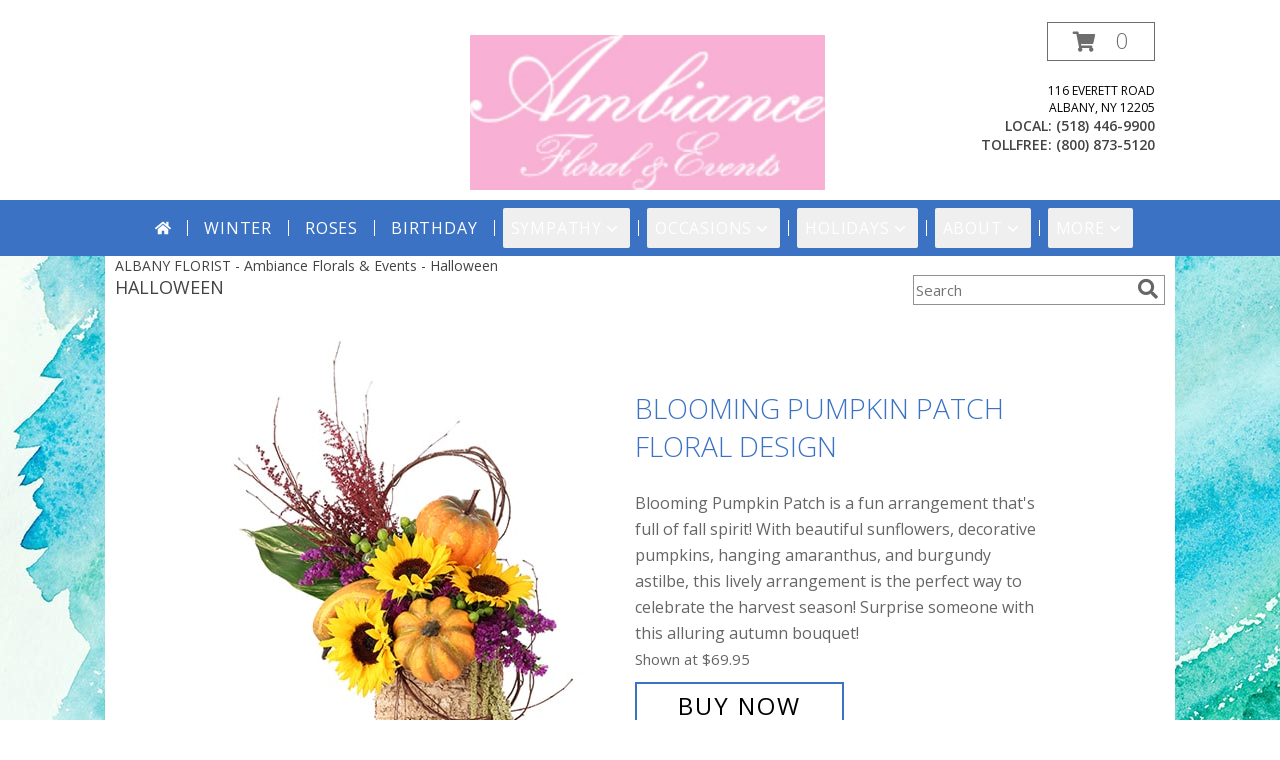

--- FILE ---
content_type: text/html; charset=UTF-8
request_url: https://www.ambianceflorals.net/halloween-flowers.php
body_size: 26291
content:
		<!DOCTYPE html>
		<html xmlns="http://www.w3.org/1999/xhtml" xml:lang="en" lang="en" xmlns:fb="http://www.facebook.com/2008/fbml">
		<head>
			<title>Halloween Flowers Albany, NY | Ambiance Florals & Events</title>
            <meta http-equiv="Content-Type" content="text/html; charset=UTF-8" />
            <meta name="description" content = "Halloween Flowers from Ambiance Florals &amp; Events - your local Albany, NY Florist &amp;amp; Flower Shop. Order Halloween flowers directly from Ambiance Florals &amp; Events - your local Albany, NY florist and flower shop to save time and money." />
            <meta name="keywords" content = "Ambiance Florals &amp; Events, Albany, NY, halloween, flowers, florist, flower shop" />

            <meta property="og:title" content="Ambiance Florals &amp; Events" />
            <meta property="og:description" content="Halloween Flowers from Ambiance Florals &amp; Events - your local Albany, NY Florist &amp;amp; Flower Shop. Order Halloween flowers directly from Ambiance Florals &amp; Events - your local Albany, NY florist and flower shop to save time and money." />
            <meta property="og:type" content="company" />
            <meta property="og:url" content="https://www.ambianceflorals.net/halloween-flowers.php" />
            <meta property="og:site_name" content="Ambiance Florals &amp; Events" >
            <meta property="og:image" content="">
            <meta property="og:image:secure_url" content="" >
            <meta property="fb:admins" content="1379470747" />
            <meta name="viewport" content="width=device-width, initial-scale=1">
            <link rel="apple-touch-icon" href="https://cdn.atwilltech.com/myfsn/images/touch-icons/apple-touch-icon.png" />
            <link rel="apple-touch-icon" sizes="120x120" href="https://cdn.atwilltech.com/myfsn/images/touch-icons/apple-touch-icon-120x120.png" />
            <link rel="apple-touch-icon" sizes="152x152" href="https://cdn.atwilltech.com/myfsn/images/touch-icons/apple-touch-icon-152x152.png" />
            <link rel="apple-touch-icon" sizes="167x167" href="https://cdn.atwilltech.com/myfsn/images/touch-icons/apple-touch-icon-167x167.png" />
            <link rel="apple-touch-icon" sizes="180x180" href="https://cdn.atwilltech.com/myfsn/images/touch-icons/apple-touch-icon-180x180.png" />
            <link rel="icon" sizes="192x192" href="https://cdn.atwilltech.com/myfsn/images/touch-icons/touch-icon-192x192.png">
			<link href="https://fonts.googleapis.com/css?family=Open+Sans:300,400,600&display=swap" rel="stylesheet" media="print" onload="this.media='all'; this.onload=null;" type="text/css">
			<link href="https://cdn.atwilltech.com/js/jquery/slicknav/slicknav.min.css" rel="stylesheet" media="print" onload="this.media='all'; this.onload=null;" type="text/css">
			<link href="https://cdn.atwilltech.com/js/jquery/jquery-ui-1.13.1-myfsn/jquery-ui.min.css" rel="stylesheet" media="print" onload="this.media='all'; this.onload=null;" type="text/css">
			<link href="https://cdn.atwilltech.com/css/myfsn/base.css?v=191" rel="stylesheet" type="text/css">
			            <link rel="stylesheet" href="https://cdnjs.cloudflare.com/ajax/libs/font-awesome/5.15.4/css/all.min.css" media="print" onload="this.media='all'; this.onload=null;" type="text/css" integrity="sha384-DyZ88mC6Up2uqS4h/KRgHuoeGwBcD4Ng9SiP4dIRy0EXTlnuz47vAwmeGwVChigm" crossorigin="anonymous">
                        <link href="https://cdn.atwilltech.com/css/myfsn/stylesMobile.css.php?v=191&solidColor1=&solidColor2=&pattern=florish-bg.png&multiColor=0&color=pink&template=bloomingBanner" rel="stylesheet" type="text/css" media="(max-width: 974px)">

            <link rel="stylesheet" href="https://cdn.atwilltech.com/js/myfsn/front-end-dist/assets/layout-classic-Cq4XolPY.css" />
<link rel="modulepreload" href="https://cdn.atwilltech.com/js/myfsn/front-end-dist/assets/layout-premier-Bs_lYGht.js" />
<link rel="modulepreload" href="https://cdn.atwilltech.com/js/myfsn/front-end-dist/assets/layout-classic-V2NgZUhd.js" />
<script type="module" src="https://cdn.atwilltech.com/js/myfsn/front-end-dist/assets/layout-premier-Bs_lYGht.js"></script>
<script type="module" src="https://cdn.atwilltech.com/js/myfsn/front-end-dist/assets/layout-classic-V2NgZUhd.js"></script>
                    <style>
                        .tailwind {
                            --color-accent: 59 114 196;
                            --color-accentContrast: 255 255 255;
                            --color-accentContrastOpposite: 0 0 0;
                        }
                    </style>
                    
            			<link rel="canonical" href="https://www.ambianceflorals.net/halloween-flowers.php" />
			<script type="text/javascript" src="https://cdn.atwilltech.com/js/jquery/jquery-3.6.0.min.js"></script>
                            <script type="text/javascript" src="https://cdn.atwilltech.com/js/jquery/jquery-migrate-3.3.2.min.js"></script>
            
            <script defer type="text/javascript" src="https://cdn.atwilltech.com/js/jquery/jquery-ui-1.13.1-myfsn/jquery-ui.min.js"></script>
            <script> jQuery.noConflict(); $j = jQuery; </script>
            <script>
                var _gaq = _gaq || [];
            </script>

			<script type="text/javascript" src="https://cdn.atwilltech.com/js/jquery/slicknav/jquery.slicknav.min.js"></script>
			<script defer type="text/javascript" src="https://cdn.atwilltech.com/js/myfsnProductInfo.js?v=191"></script>

        <!-- Upgraded to XHR based Google Analytics Code -->
                <script async src="https://www.googletagmanager.com/gtag/js?id=G-450T85JYFK"></script>
        <script>
            window.dataLayer = window.dataLayer || [];
            function gtag(){dataLayer.push(arguments);}
            gtag('js', new Date());

                            gtag('config', 'G-450T85JYFK');
                                gtag('config', 'G-EMLZ5PGJB1');
                        </script>
                    <script>
				function toggleHolidays(){
					$j(".hiddenHoliday").toggle();
				}
				
				function ping_url(a) {
					try { $j.ajax({ url: a, type: 'POST' }); }
					catch(ex) { }
					return true;
				}
				
				$j(function(){
					$j(".cartCount").append($j(".shoppingCartLink>a").text());
				});

			</script>
            <script type="text/javascript">
    (function(c,l,a,r,i,t,y){
        c[a]=c[a]||function(){(c[a].q=c[a].q||[]).push(arguments)};
        t=l.createElement(r);t.async=1;t.src="https://www.clarity.ms/tag/"+i;
        y=l.getElementsByTagName(r)[0];y.parentNode.insertBefore(t,y);
    })(window, document, "clarity", "script", "mps2de449t");
</script>            <script type="application/ld+json">{"@context":"https:\/\/schema.org","@type":"LocalBusiness","@id":"https:\/\/www.ambianceflorals.net","name":"Ambiance Florals & Events","telephone":"5184469900","email":"ambiance116@aol.com","url":"https:\/\/www.ambianceflorals.net","priceRange":"35 - 700","address":{"@type":"PostalAddress","streetAddress":"116 Everett Road","addressLocality":"Albany","addressRegion":"NY","postalCode":"12205","addressCountry":"USA"},"geo":{"@type":"GeoCoordinates","latitude":"42.69480","longitude":"-73.77260"},"image":"https:\/\/cdn.atwilltech.com\/images\/logos\/356956\/356956_Logo.webp","openingHoursSpecification":[{"@type":"OpeningHoursSpecification","dayOfWeek":"Monday","opens":"09:00:00","closes":"16:00:00"},{"@type":"OpeningHoursSpecification","dayOfWeek":"Tuesday","opens":"09:00:00","closes":"17:00:00"},{"@type":"OpeningHoursSpecification","dayOfWeek":"Wednesday","opens":"09:00:00","closes":"17:00:00"},{"@type":"OpeningHoursSpecification","dayOfWeek":"Thursday","opens":"09:00:00","closes":"17:00:00"},{"@type":"OpeningHoursSpecification","dayOfWeek":"Friday","opens":"09:00:00","closes":"17:00:00"},{"@type":"OpeningHoursSpecification","dayOfWeek":"Saturday","opens":"09:00:00","closes":"14:00:00"},{"@type":"OpeningHoursSpecification","dayOfWeek":"Sunday","opens":"00:00","closes":"00:00"}],"specialOpeningHoursSpecification":[],"sameAs":["https:\/\/www.facebook.com\/ambianceflorals\/","https:\/\/www.google.com\/local?q=Ambiance+Florals+%26+Events+%2C+Albany+NY","https:\/\/www.instagram.com\/ambiancefloralsandevents\/","https:\/\/www.yelp.com\/biz\/ambiance-florals-and-events-albany?osq=ambiance+florals+and+events"],"areaServed":{"@type":"Place","name":["Albany","Clifton Park","Delmar","East Greenbush","Loudonville","Niskayuna","Rensselaer","Schenectady","Slingerlands","Troy","Wynantskill"]}}</script>            <script type="application/ld+json">{"@context":"https:\/\/schema.org","@type":"Service","serviceType":"Florist","provider":{"@type":"LocalBusiness","@id":"https:\/\/www.ambianceflorals.net"}}</script>            <script type="application/ld+json">{"@context":"https:\/\/schema.org","@type":"BreadcrumbList","name":"Site Map","itemListElement":[{"@type":"ListItem","position":1,"item":{"name":"Home","@id":"https:\/\/www.ambianceflorals.net\/"}},{"@type":"ListItem","position":2,"item":{"name":"Best Sellers","@id":"https:\/\/www.ambianceflorals.net\/best-sellers.php"}},{"@type":"ListItem","position":3,"item":{"name":"Occasions","@id":"https:\/\/www.ambianceflorals.net\/all_occasions.php"}},{"@type":"ListItem","position":4,"item":{"name":"Just Because","@id":"https:\/\/www.ambianceflorals.net\/any_occasion.php"}},{"@type":"ListItem","position":5,"item":{"name":"Anniversary Flowers","@id":"https:\/\/www.ambianceflorals.net\/anniversary.php"}},{"@type":"ListItem","position":6,"item":{"name":"Birthday Flowers","@id":"https:\/\/www.ambianceflorals.net\/birthday.php"}},{"@type":"ListItem","position":7,"item":{"name":"New Baby Flowers","@id":"https:\/\/www.ambianceflorals.net\/new_baby.php"}},{"@type":"ListItem","position":8,"item":{"name":"Get Well Flowers","@id":"https:\/\/www.ambianceflorals.net\/get_well.php"}},{"@type":"ListItem","position":9,"item":{"name":"Graduation Flowers","@id":"https:\/\/www.ambianceflorals.net\/graduation-flowers"}},{"@type":"ListItem","position":10,"item":{"name":"Back to School Flowers","@id":"https:\/\/www.ambianceflorals.net\/back-to-school-flowers"}},{"@type":"ListItem","position":11,"item":{"name":"Patriotic Flowers","@id":"https:\/\/www.ambianceflorals.net\/patriotic-flowers"}},{"@type":"ListItem","position":12,"item":{"name":"Holidays","@id":"https:\/\/www.ambianceflorals.net\/holidays.php"}},{"@type":"ListItem","position":13,"item":{"name":"Valentine's Day","@id":"https:\/\/www.ambianceflorals.net\/valentines-day-flowers.php"}},{"@type":"ListItem","position":14,"item":{"name":"Passover","@id":"https:\/\/www.ambianceflorals.net\/passover.php"}},{"@type":"ListItem","position":15,"item":{"name":"Easter","@id":"https:\/\/www.ambianceflorals.net\/easter-flowers.php"}},{"@type":"ListItem","position":16,"item":{"name":"Admin Professionals Day","@id":"https:\/\/www.ambianceflorals.net\/admin-professionals-day-flowers.php"}},{"@type":"ListItem","position":17,"item":{"name":"Mother's Day","@id":"https:\/\/www.ambianceflorals.net\/mothers-day-flowers.php"}},{"@type":"ListItem","position":18,"item":{"name":"Father's Day","@id":"https:\/\/www.ambianceflorals.net\/fathers-day-flowers.php"}},{"@type":"ListItem","position":19,"item":{"name":"Rosh Hashanah","@id":"https:\/\/www.ambianceflorals.net\/rosh-hashanah.php"}},{"@type":"ListItem","position":20,"item":{"name":"Grandparents Day","@id":"https:\/\/www.ambianceflorals.net\/grandparents-day-flowers.php"}},{"@type":"ListItem","position":21,"item":{"name":"National Boss Day","@id":"https:\/\/www.ambianceflorals.net\/national-boss-day"}},{"@type":"ListItem","position":22,"item":{"name":"Sweetest Day","@id":"https:\/\/www.ambianceflorals.net\/holidays.php\/sweetest-day"}},{"@type":"ListItem","position":23,"item":{"name":"Halloween","@id":"https:\/\/www.ambianceflorals.net\/halloween-flowers.php"}},{"@type":"ListItem","position":24,"item":{"name":"Thanksgiving (USA)","@id":"https:\/\/www.ambianceflorals.net\/thanksgiving-flowers-usa.php"}},{"@type":"ListItem","position":25,"item":{"name":"Hanukkah","@id":"https:\/\/www.ambianceflorals.net\/hanukkah.php"}},{"@type":"ListItem","position":26,"item":{"name":"Kwanzaa","@id":"https:\/\/www.ambianceflorals.net\/kwanzaa.php"}},{"@type":"ListItem","position":27,"item":{"name":"Christmas","@id":"https:\/\/www.ambianceflorals.net\/christmas-flowers.php"}},{"@type":"ListItem","position":28,"item":{"name":"Love & Romance","@id":"https:\/\/www.ambianceflorals.net\/love-romance"}},{"@type":"ListItem","position":29,"item":{"name":"Luxury","@id":"https:\/\/www.ambianceflorals.net\/luxury"}},{"@type":"ListItem","position":30,"item":{"name":"Roses","@id":"https:\/\/www.ambianceflorals.net\/roses.php"}},{"@type":"ListItem","position":31,"item":{"name":"Sympathy Flowers","@id":"https:\/\/www.ambianceflorals.net\/sympathy-flowers"}},{"@type":"ListItem","position":32,"item":{"name":"Funeral Flowers","@id":"https:\/\/www.ambianceflorals.net\/sympathy.php"}},{"@type":"ListItem","position":33,"item":{"name":"Cremation and Memorial","@id":"https:\/\/www.ambianceflorals.net\/sympathy-flowers\/cremation-and-memorial"}},{"@type":"ListItem","position":34,"item":{"name":"Casket Flowers","@id":"https:\/\/www.ambianceflorals.net\/sympathy-flowers\/casket-flowers"}},{"@type":"ListItem","position":35,"item":{"name":"Standing Sprays & Wreaths","@id":"https:\/\/www.ambianceflorals.net\/sympathy-flowers\/standing-sprays"}},{"@type":"ListItem","position":36,"item":{"name":"Sympathy Arrangements","@id":"https:\/\/www.ambianceflorals.net\/sympathy-flowers\/sympathy-arrangements"}},{"@type":"ListItem","position":37,"item":{"name":"For The Home","@id":"https:\/\/www.ambianceflorals.net\/sympathy-flowers\/for-the-home"}},{"@type":"ListItem","position":38,"item":{"name":"Plants","@id":"https:\/\/www.ambianceflorals.net\/plants.php"}},{"@type":"ListItem","position":39,"item":{"name":"Seasonal","@id":"https:\/\/www.ambianceflorals.net\/seasonal.php"}},{"@type":"ListItem","position":40,"item":{"name":"Winter Flowers","@id":"https:\/\/www.ambianceflorals.net\/winter-flowers.php"}},{"@type":"ListItem","position":41,"item":{"name":"Spring Flowers","@id":"https:\/\/www.ambianceflorals.net\/spring-flowers.php"}},{"@type":"ListItem","position":42,"item":{"name":"Summer Flowers","@id":"https:\/\/www.ambianceflorals.net\/summer-flowers.php"}},{"@type":"ListItem","position":43,"item":{"name":"Fall Flowers","@id":"https:\/\/www.ambianceflorals.net\/fall-flowers.php"}},{"@type":"ListItem","position":44,"item":{"name":"Modern\/Tropical Designs","@id":"https:\/\/www.ambianceflorals.net\/high-styles"}},{"@type":"ListItem","position":45,"item":{"name":"Gift Baskets","@id":"https:\/\/www.ambianceflorals.net\/gift-baskets"}},{"@type":"ListItem","position":46,"item":{"name":"Gift Items","@id":"https:\/\/www.ambianceflorals.net\/gift_items.php"}},{"@type":"ListItem","position":47,"item":{"name":"Wedding Flowers","@id":"https:\/\/www.ambianceflorals.net\/wedding-flowers"}},{"@type":"ListItem","position":48,"item":{"name":"Prom Flowers","@id":"https:\/\/www.ambianceflorals.net\/prom-flowers"}},{"@type":"ListItem","position":49,"item":{"name":"Corsages","@id":"https:\/\/www.ambianceflorals.net\/prom-flowers\/corsages"}},{"@type":"ListItem","position":50,"item":{"name":"Boutonnieres","@id":"https:\/\/www.ambianceflorals.net\/prom-flowers\/boutonnieres"}},{"@type":"ListItem","position":51,"item":{"name":"Hairpieces & Handheld Bouquets","@id":"https:\/\/www.ambianceflorals.net\/prom-flowers\/hairpieces-handheld-bouquets"}},{"@type":"ListItem","position":52,"item":{"name":"En Espa\u00f1ol","@id":"https:\/\/www.ambianceflorals.net\/en-espanol.php"}},{"@type":"ListItem","position":53,"item":{"name":"About Us","@id":"https:\/\/www.ambianceflorals.net\/about_us.php"}},{"@type":"ListItem","position":54,"item":{"name":"Wedding Bouquets","@id":"https:\/\/www.ambianceflorals.net\/wedding-bouquets"}},{"@type":"ListItem","position":55,"item":{"name":"Reviews","@id":"https:\/\/www.ambianceflorals.net\/reviews.php"}},{"@type":"ListItem","position":56,"item":{"name":"Wedding Party Flowers","@id":"https:\/\/www.ambianceflorals.net\/wedding-party-flowers"}},{"@type":"ListItem","position":57,"item":{"name":"Ceremony Flowers","@id":"https:\/\/www.ambianceflorals.net\/ceremony-flowers"}},{"@type":"ListItem","position":58,"item":{"name":"Custom Orders","@id":"https:\/\/www.ambianceflorals.net\/custom_orders.php"}},{"@type":"ListItem","position":59,"item":{"name":"Reception Flowers","@id":"https:\/\/www.ambianceflorals.net\/reception-flowers"}},{"@type":"ListItem","position":60,"item":{"name":"Special Offers","@id":"https:\/\/www.ambianceflorals.net\/special_offers.php"}},{"@type":"ListItem","position":61,"item":{"name":"Contact Us","@id":"https:\/\/www.ambianceflorals.net\/contact_us.php"}},{"@type":"ListItem","position":62,"item":{"name":"Flower Delivery","@id":"https:\/\/www.ambianceflorals.net\/flower-delivery.php"}},{"@type":"ListItem","position":63,"item":{"name":"Funeral Home Flower Delivery","@id":"https:\/\/www.ambianceflorals.net\/funeral-home-delivery.php"}},{"@type":"ListItem","position":64,"item":{"name":"Hospital Flower Delivery","@id":"https:\/\/www.ambianceflorals.net\/hospital-delivery.php"}},{"@type":"ListItem","position":65,"item":{"name":"Site Map","@id":"https:\/\/www.ambianceflorals.net\/site_map.php"}},{"@type":"ListItem","position":66,"item":{"name":"COVID-19-Update","@id":"https:\/\/www.ambianceflorals.net\/covid-19-update"}},{"@type":"ListItem","position":67,"item":{"name":"Pricing & Substitution Policy","@id":"https:\/\/www.ambianceflorals.net\/pricing-substitution-policy"}}]}</script>		</head>
		<body>
        		<div id="wrapper" class="js-nav-popover-boundary">
        <button onclick="window.location.href='#content'" class="skip-link">Skip to Main Content</button>
		<div style="font-size:22px;padding-top:1rem;display:none;" class='topMobileLink topMobileLeft'>
			<a style="text-decoration:none;display:block; height:45px;" onclick="return ping_url('/request/trackPhoneClick.php?clientId=356956&number=8008735120');" href="tel:+1-800-873-5120">
				<span style="vertical-align: middle;" class="fas fa-mobile fa-2x"></span>
					<span>(800) 873-5120</span>
			</a>
		</div>
		<div style="font-size:22px;padding-top:1rem;display:none;" class='topMobileLink topMobileRight'>
			<a href="#" onclick="$j('.shoppingCartLink').submit()" role="button" class='hoverLink' aria-label="View Items in Cart" style='font-weight: normal;
				text-decoration: none; font-size:22px;display:block; height:45px;'>
				<span style='padding-right:15px;' class='fa fa-shopping-cart fa-lg' aria-hidden='true'></span>
                <span class='cartCount' style='text-transform: none;'></span>
            </a>
		</div>
        <header><div class='socHeaderMsg'></div><div style='display: none;' class='msg_dialog' title=''></div><link rel="stylesheet" href="https://cdn.atwilltech.com/css/myfsn/templates/bloomingBanner/bloomingBanner.css.php?v=191&amp;pattern=florish-bg.png&amp;multiColor=0&amp;navTextColor=%23FFFFFF&amp;navBackgroundColor=3B72C4&amp;buttonAccentColor=%23BDACE9&amp;accentColor=3B72C4&amp;buttonTextColor=%23000000&amp;left=auto&amp;right=122px">        <div id='logoShopOutside' >
                            <div id="logo_div">
                    <a href="https://www.ambianceflorals.net" aria-label="Ambiance Florals &amp; Events">
                        <img src="https://cdn.atwilltech.com/images/logos/356956/356956_Logo.webp"
                             alt="Ambiance Florals &amp; Events">
                    </a>
                </div>
                <div id="outside_cart_div" >                <form class="shoppingCartLink" action="https://www.ambianceflorals.net/Shopping_Cart.php" method="post"
                      style="display:none;">
                    <input type="hidden" name="cartId" value="">
                    <input type="hidden" name="sessionId" value="">
                    <input type="hidden" name="shop_id" value="5184469900">
                    <input type="hidden" name="order_src" value="">
                    <input type="hidden" name="url_promo" value="">
                </form>
                <a href="#" onclick="$j('.shoppingCartLink').submit()" class="hoverLink" role="button" aria-label="View Items in Cart">
                    <span style="padding-right:15px;" class="fa fa-shopping-cart" aria-hidden="true"></span>
                    <span class="cartCount" style="text-transform: none;">0</span>
                </a>
                            <div class="addressAndLink">
                <div class="address1Header">
                    <span>116 Everett Road</span>
                    <br>
                    <span>Albany</span>,
                    <span>NY</span>
                    <span>12205</span>
                </div>
            </div>
            <div style="font-weight: bolder;" class="address2Header"><span>LOCAL:
                    <span class='headerPhoneNumber'>        <a  class="phoneNumberLink" href='tel: +1-518-446-9900' aria-label="Call local number: +1-518-446-9900"
            onclick="return ping_url('/request/trackPhoneClick.php?clientId=356956&number=5184469900');" >
            (518) 446-9900        </a>
        </span>
                </span><br><span>TOLLFREE:
                    <span class='headerPhoneNumber'>        <a  class="phoneNumberLink" href='tel: +1-800-873-5120' aria-label="Call tollfree number: +1-800-873-5120"
            onclick="return ping_url('/request/trackPhoneClick.php?clientId=356956&number=8008735120');" >
            (800) 873-5120        </a>
        </span>
                </span></div></div>            <div id="btnMobileShop"><span class="fas fa-bars" aria-hidden="true"></span> Shop</div>
        </div>
        <div class="breakout" style="display:block !important;">        <div class="tailwind">
            <nav data-nav="site-desktop"
                 aria-label="Site"
                 class="hidden desktop:!block
                 bg-accent py-2 text-accentContrast"
            >
                <ul class="flex justify-center">
                                            <li class="flex px-2 before:-left-2 before:relative before:h-4 before:self-center before:border-s first:before:content-none">
                                                            <a href="https://www.ambianceflorals.net"
                                   class="flex items-center self-stretch rounded-sm px-2 py-2 text-center uppercase tracking-wider hover:bg-accentContrastOpposite/30 aria-expanded:bg-accentContrastOpposite/30"
                                >
                                                                            <svg xmlns="http://www.w3.org/2000/svg" viewBox="0 0 576 512"
                                             role="img"
                                             aria-labelledby="fsn-id-0"
                                             fill="currentColor"
                                             class="size-4"
                                        >
                                            <title id="fsn-id-0">Home</title>
                                            <!--!Font Awesome Free 6.6.0 by @fontawesome - https://fontawesome.com License - https://fontawesome.com/license/free Copyright 2024 Fonticons, Inc.-->
                                            <path d="M280.4 148.3L96 300.1V464a16 16 0 0 0 16 16l112.1-.3a16 16 0 0 0 15.9-16V368a16 16 0 0 1 16-16h64a16 16 0 0 1 16 16v95.6a16 16 0 0 0 16 16.1L464 480a16 16 0 0 0 16-16V300L295.7 148.3a12.2 12.2 0 0 0 -15.3 0zM571.6 251.5L488 182.6V44.1a12 12 0 0 0 -12-12h-56a12 12 0 0 0 -12 12v72.6L318.5 43a48 48 0 0 0 -61 0L4.3 251.5a12 12 0 0 0 -1.6 16.9l25.5 31A12 12 0 0 0 45.2 301l235.2-193.7a12.2 12.2 0 0 1 15.3 0L530.9 301a12 12 0 0 0 16.9-1.6l25.5-31a12 12 0 0 0 -1.7-16.9z"/>
                                        </svg>
                                        </a>
                                                        </li>
                                                <li class="flex px-2 before:-left-2 before:relative before:h-4 before:self-center before:border-s first:before:content-none">
                                                            <a href="https://www.ambianceflorals.net/winter-flowers.php"
                                   class="flex items-center self-stretch rounded-sm px-2 py-2 text-center uppercase tracking-wider hover:bg-accentContrastOpposite/30 aria-expanded:bg-accentContrastOpposite/30"
                                >
                                    Winter</a>
                                                        </li>
                                                <li class="flex px-2 before:-left-2 before:relative before:h-4 before:self-center before:border-s first:before:content-none">
                                                            <a href="https://www.ambianceflorals.net/roses.php"
                                   class="flex items-center self-stretch rounded-sm px-2 py-2 text-center uppercase tracking-wider hover:bg-accentContrastOpposite/30 aria-expanded:bg-accentContrastOpposite/30"
                                >
                                    Roses</a>
                                                        </li>
                                                <li class="flex px-2 before:-left-2 before:relative before:h-4 before:self-center before:border-s first:before:content-none">
                                                            <a href="https://www.ambianceflorals.net/birthday.php"
                                   class="flex items-center self-stretch rounded-sm px-2 py-2 text-center uppercase tracking-wider hover:bg-accentContrastOpposite/30 aria-expanded:bg-accentContrastOpposite/30"
                                >
                                    Birthday</a>
                                                        </li>
                                                <li class="flex px-2 before:-left-2 before:relative before:h-4 before:self-center before:border-s first:before:content-none">
                                                            <button type="button"
                                        popovertarget="fsn-id-1"
                                        aria-expanded="false"
                                        aria-controls="fsn-id-1"
                                        class="group flex items-center gap-1 rounded-sm px-2 py-2 text-center uppercase tracking-wider hover:bg-accentContrastOpposite/30 aria-expanded:bg-accentContrastOpposite/30"
                                >
                                    Sympathy                                    <svg xmlns="http://www.w3.org/2000/svg" viewBox="0 0 20 20" fill="currentColor"
                                         class="size-5 group-aria-expanded:rotate-180 motion-safe:transition-transform"
                                         aria-hidden="true"
                                    >
                                        <path fill-rule="evenodd" d="M5.22 8.22a.75.75 0 0 1 1.06 0L10 11.94l3.72-3.72a.75.75 0 1 1 1.06 1.06l-4.25 4.25a.75.75 0 0 1-1.06 0L5.22 9.28a.75.75 0 0 1 0-1.06Z" clip-rule="evenodd" />
                                    </svg>
                                </button>

                                                                <div popover
                                     id="fsn-id-1"
                                     hidden
                                     class="invisible absolute left-0 top-0 z-10 m-0 block max-w-[1070px] rounded-sm border border-black bg-[Canvas] p-2 text-[CanvasText] shadow-xl
                                            transition-opacity duration-300
                                            hidden:opacity-0 popover-open:visible"
                                >
                                    <ul class="columns-1 gap-x-2">
                                                                                    <li class="break-inside-avoid">
                                                <a href="https://www.ambianceflorals.net/sympathy-flowers"
                                                   class="block rounded-sm border-2 border-transparent px-1 py-1 text-lg hover:border-accent hover:bg-accent/25 focus-visible:border-accent focus-visible:bg-accent/25 focus-visible:outline-none"
                                                >Sympathy Flowers</a>
                                                                                                    <ul>
                                                                                                                    <li>
                                                                <a href="https://www.ambianceflorals.net/sympathy.php"
                                                                   class="block rounded-sm border-2 border-transparent py-0.5 pl-5 pr-1 hover:border-accent hover:bg-accent/25 focus-visible:border-accent focus-visible:bg-accent/25 focus-visible:outline-none"
                                                                >Funeral Flowers</a>
                                                            </li>
                                                                                                                        <li>
                                                                <a href="https://www.ambianceflorals.net/sympathy-flowers/cremation-and-memorial"
                                                                   class="block rounded-sm border-2 border-transparent py-0.5 pl-5 pr-1 hover:border-accent hover:bg-accent/25 focus-visible:border-accent focus-visible:bg-accent/25 focus-visible:outline-none"
                                                                >Cremation and Memorial</a>
                                                            </li>
                                                                                                                        <li>
                                                                <a href="https://www.ambianceflorals.net/sympathy-flowers/casket-flowers"
                                                                   class="block rounded-sm border-2 border-transparent py-0.5 pl-5 pr-1 hover:border-accent hover:bg-accent/25 focus-visible:border-accent focus-visible:bg-accent/25 focus-visible:outline-none"
                                                                >Casket Flowers</a>
                                                            </li>
                                                                                                                        <li>
                                                                <a href="https://www.ambianceflorals.net/sympathy-flowers/standing-sprays"
                                                                   class="block rounded-sm border-2 border-transparent py-0.5 pl-5 pr-1 hover:border-accent hover:bg-accent/25 focus-visible:border-accent focus-visible:bg-accent/25 focus-visible:outline-none"
                                                                >Standing Sprays &amp; Wreaths</a>
                                                            </li>
                                                                                                                        <li>
                                                                <a href="https://www.ambianceflorals.net/sympathy-flowers/sympathy-arrangements"
                                                                   class="block rounded-sm border-2 border-transparent py-0.5 pl-5 pr-1 hover:border-accent hover:bg-accent/25 focus-visible:border-accent focus-visible:bg-accent/25 focus-visible:outline-none"
                                                                >Sympathy Arrangements</a>
                                                            </li>
                                                                                                                        <li>
                                                                <a href="https://www.ambianceflorals.net/sympathy-flowers/for-the-home"
                                                                   class="block rounded-sm border-2 border-transparent py-0.5 pl-5 pr-1 hover:border-accent hover:bg-accent/25 focus-visible:border-accent focus-visible:bg-accent/25 focus-visible:outline-none"
                                                                >For The Home</a>
                                                            </li>
                                                                                                                </ul>
                                                                                                </li>
                                                                                </ul>
                                </div>
                                                        </li>
                                                <li class="flex px-2 before:-left-2 before:relative before:h-4 before:self-center before:border-s first:before:content-none">
                                                            <button type="button"
                                        popovertarget="fsn-id-2"
                                        aria-expanded="false"
                                        aria-controls="fsn-id-2"
                                        class="group flex items-center gap-1 rounded-sm px-2 py-2 text-center uppercase tracking-wider hover:bg-accentContrastOpposite/30 aria-expanded:bg-accentContrastOpposite/30"
                                >
                                    Occasions                                    <svg xmlns="http://www.w3.org/2000/svg" viewBox="0 0 20 20" fill="currentColor"
                                         class="size-5 group-aria-expanded:rotate-180 motion-safe:transition-transform"
                                         aria-hidden="true"
                                    >
                                        <path fill-rule="evenodd" d="M5.22 8.22a.75.75 0 0 1 1.06 0L10 11.94l3.72-3.72a.75.75 0 1 1 1.06 1.06l-4.25 4.25a.75.75 0 0 1-1.06 0L5.22 9.28a.75.75 0 0 1 0-1.06Z" clip-rule="evenodd" />
                                    </svg>
                                </button>

                                                                <div popover
                                     id="fsn-id-2"
                                     hidden
                                     class="invisible absolute left-0 top-0 z-10 m-0 block max-w-[1070px] rounded-sm border border-black bg-[Canvas] p-2 text-[CanvasText] shadow-xl
                                            transition-opacity duration-300
                                            hidden:opacity-0 popover-open:visible"
                                >
                                    <ul class="columns-2 gap-x-2">
                                                                                    <li class="break-inside-avoid">
                                                <a href="https://www.ambianceflorals.net/patriotic-flowers"
                                                   class="block rounded-sm border-2 border-transparent px-1 py-1 text-lg hover:border-accent hover:bg-accent/25 focus-visible:border-accent focus-visible:bg-accent/25 focus-visible:outline-none"
                                                >Patriotic Flowers</a>
                                                                                            </li>
                                                                                        <li class="break-inside-avoid">
                                                <a href="https://www.ambianceflorals.net/wedding-flowers"
                                                   class="block rounded-sm border-2 border-transparent px-1 py-1 text-lg hover:border-accent hover:bg-accent/25 focus-visible:border-accent focus-visible:bg-accent/25 focus-visible:outline-none"
                                                >Wedding Flowers</a>
                                                                                            </li>
                                                                                        <li class="break-inside-avoid">
                                                <a href="https://www.ambianceflorals.net/wedding-bouquets"
                                                   class="block rounded-sm border-2 border-transparent px-1 py-1 text-lg hover:border-accent hover:bg-accent/25 focus-visible:border-accent focus-visible:bg-accent/25 focus-visible:outline-none"
                                                >Wedding Bouquets</a>
                                                                                            </li>
                                                                                        <li class="break-inside-avoid">
                                                <a href="https://www.ambianceflorals.net/wedding-party-flowers"
                                                   class="block rounded-sm border-2 border-transparent px-1 py-1 text-lg hover:border-accent hover:bg-accent/25 focus-visible:border-accent focus-visible:bg-accent/25 focus-visible:outline-none"
                                                >Wedding Party Flowers</a>
                                                                                            </li>
                                                                                        <li class="break-inside-avoid">
                                                <a href="https://www.ambianceflorals.net/ceremony-flowers"
                                                   class="block rounded-sm border-2 border-transparent px-1 py-1 text-lg hover:border-accent hover:bg-accent/25 focus-visible:border-accent focus-visible:bg-accent/25 focus-visible:outline-none"
                                                >Ceremony Flowers</a>
                                                                                            </li>
                                                                                        <li class="break-inside-avoid">
                                                <a href="https://www.ambianceflorals.net/reception-flowers"
                                                   class="block rounded-sm border-2 border-transparent px-1 py-1 text-lg hover:border-accent hover:bg-accent/25 focus-visible:border-accent focus-visible:bg-accent/25 focus-visible:outline-none"
                                                >Reception Flowers</a>
                                                                                            </li>
                                                                                        <li class="break-inside-avoid">
                                                <a href="https://www.ambianceflorals.net/all_occasions.php"
                                                   class="block rounded-sm border-2 border-transparent px-1 py-1 text-lg hover:border-accent hover:bg-accent/25 focus-visible:border-accent focus-visible:bg-accent/25 focus-visible:outline-none"
                                                >Occasions</a>
                                                                                                    <ul>
                                                                                                                    <li>
                                                                <a href="https://www.ambianceflorals.net/any_occasion.php"
                                                                   class="block rounded-sm border-2 border-transparent py-0.5 pl-5 pr-1 hover:border-accent hover:bg-accent/25 focus-visible:border-accent focus-visible:bg-accent/25 focus-visible:outline-none"
                                                                >Just Because</a>
                                                            </li>
                                                                                                                        <li>
                                                                <a href="https://www.ambianceflorals.net/anniversary.php"
                                                                   class="block rounded-sm border-2 border-transparent py-0.5 pl-5 pr-1 hover:border-accent hover:bg-accent/25 focus-visible:border-accent focus-visible:bg-accent/25 focus-visible:outline-none"
                                                                >Anniversary Flowers</a>
                                                            </li>
                                                                                                                        <li>
                                                                <a href="https://www.ambianceflorals.net/birthday.php"
                                                                   class="block rounded-sm border-2 border-transparent py-0.5 pl-5 pr-1 hover:border-accent hover:bg-accent/25 focus-visible:border-accent focus-visible:bg-accent/25 focus-visible:outline-none"
                                                                >Birthday Flowers</a>
                                                            </li>
                                                                                                                        <li>
                                                                <a href="https://www.ambianceflorals.net/get_well.php"
                                                                   class="block rounded-sm border-2 border-transparent py-0.5 pl-5 pr-1 hover:border-accent hover:bg-accent/25 focus-visible:border-accent focus-visible:bg-accent/25 focus-visible:outline-none"
                                                                >Get Well Flowers</a>
                                                            </li>
                                                                                                                        <li>
                                                                <a href="https://www.ambianceflorals.net/graduation-flowers"
                                                                   class="block rounded-sm border-2 border-transparent py-0.5 pl-5 pr-1 hover:border-accent hover:bg-accent/25 focus-visible:border-accent focus-visible:bg-accent/25 focus-visible:outline-none"
                                                                >Graduation Flowers</a>
                                                            </li>
                                                                                                                        <li>
                                                                <a href="https://www.ambianceflorals.net/new_baby.php"
                                                                   class="block rounded-sm border-2 border-transparent py-0.5 pl-5 pr-1 hover:border-accent hover:bg-accent/25 focus-visible:border-accent focus-visible:bg-accent/25 focus-visible:outline-none"
                                                                >New Baby Flowers</a>
                                                            </li>
                                                                                                                        <li>
                                                                <a href="https://www.ambianceflorals.net/back-to-school-flowers"
                                                                   class="block rounded-sm border-2 border-transparent py-0.5 pl-5 pr-1 hover:border-accent hover:bg-accent/25 focus-visible:border-accent focus-visible:bg-accent/25 focus-visible:outline-none"
                                                                >Back to School Flowers</a>
                                                            </li>
                                                                                                                </ul>
                                                                                                </li>
                                                                                        <li class="break-inside-avoid">
                                                <a href="https://www.ambianceflorals.net/prom-flowers"
                                                   class="block rounded-sm border-2 border-transparent px-1 py-1 text-lg hover:border-accent hover:bg-accent/25 focus-visible:border-accent focus-visible:bg-accent/25 focus-visible:outline-none"
                                                >Prom Flowers</a>
                                                                                                    <ul>
                                                                                                                    <li>
                                                                <a href="https://www.ambianceflorals.net/prom-flowers/corsages"
                                                                   class="block rounded-sm border-2 border-transparent py-0.5 pl-5 pr-1 hover:border-accent hover:bg-accent/25 focus-visible:border-accent focus-visible:bg-accent/25 focus-visible:outline-none"
                                                                >Corsages</a>
                                                            </li>
                                                                                                                        <li>
                                                                <a href="https://www.ambianceflorals.net/prom-flowers/boutonnieres"
                                                                   class="block rounded-sm border-2 border-transparent py-0.5 pl-5 pr-1 hover:border-accent hover:bg-accent/25 focus-visible:border-accent focus-visible:bg-accent/25 focus-visible:outline-none"
                                                                >Boutonnieres</a>
                                                            </li>
                                                                                                                        <li>
                                                                <a href="https://www.ambianceflorals.net/prom-flowers/hairpieces-handheld-bouquets"
                                                                   class="block rounded-sm border-2 border-transparent py-0.5 pl-5 pr-1 hover:border-accent hover:bg-accent/25 focus-visible:border-accent focus-visible:bg-accent/25 focus-visible:outline-none"
                                                                >Hairpieces &amp; Handheld Bouquets</a>
                                                            </li>
                                                                                                                </ul>
                                                                                                </li>
                                                                                </ul>
                                </div>
                                                        </li>
                                                <li class="flex px-2 before:-left-2 before:relative before:h-4 before:self-center before:border-s first:before:content-none">
                                                            <button type="button"
                                        popovertarget="fsn-id-3"
                                        aria-expanded="false"
                                        aria-controls="fsn-id-3"
                                        class="group flex items-center gap-1 rounded-sm px-2 py-2 text-center uppercase tracking-wider hover:bg-accentContrastOpposite/30 aria-expanded:bg-accentContrastOpposite/30"
                                >
                                    Holidays                                    <svg xmlns="http://www.w3.org/2000/svg" viewBox="0 0 20 20" fill="currentColor"
                                         class="size-5 group-aria-expanded:rotate-180 motion-safe:transition-transform"
                                         aria-hidden="true"
                                    >
                                        <path fill-rule="evenodd" d="M5.22 8.22a.75.75 0 0 1 1.06 0L10 11.94l3.72-3.72a.75.75 0 1 1 1.06 1.06l-4.25 4.25a.75.75 0 0 1-1.06 0L5.22 9.28a.75.75 0 0 1 0-1.06Z" clip-rule="evenodd" />
                                    </svg>
                                </button>

                                                                <div popover
                                     id="fsn-id-3"
                                     hidden
                                     class="invisible absolute left-0 top-0 z-10 m-0 block max-w-[1070px] rounded-sm border border-black bg-[Canvas] p-2 text-[CanvasText] shadow-xl
                                            transition-opacity duration-300
                                            hidden:opacity-0 popover-open:visible"
                                >
                                    <ul class="columns-1 gap-x-2">
                                                                                    <li class="break-inside-avoid">
                                                <a href="https://www.ambianceflorals.net/holidays.php"
                                                   class="block rounded-sm border-2 border-transparent px-1 py-1 text-lg hover:border-accent hover:bg-accent/25 focus-visible:border-accent focus-visible:bg-accent/25 focus-visible:outline-none"
                                                >Holidays</a>
                                                                                                    <ul>
                                                                                                                    <li>
                                                                <a href="https://www.ambianceflorals.net/valentines-day-flowers.php"
                                                                   class="block rounded-sm border-2 border-transparent py-0.5 pl-5 pr-1 hover:border-accent hover:bg-accent/25 focus-visible:border-accent focus-visible:bg-accent/25 focus-visible:outline-none"
                                                                >Valentine's Day</a>
                                                            </li>
                                                                                                                        <li>
                                                                <a href="https://www.ambianceflorals.net/passover.php"
                                                                   class="block rounded-sm border-2 border-transparent py-0.5 pl-5 pr-1 hover:border-accent hover:bg-accent/25 focus-visible:border-accent focus-visible:bg-accent/25 focus-visible:outline-none"
                                                                >Passover</a>
                                                            </li>
                                                                                                                        <li>
                                                                <a href="https://www.ambianceflorals.net/easter-flowers.php"
                                                                   class="block rounded-sm border-2 border-transparent py-0.5 pl-5 pr-1 hover:border-accent hover:bg-accent/25 focus-visible:border-accent focus-visible:bg-accent/25 focus-visible:outline-none"
                                                                >Easter</a>
                                                            </li>
                                                                                                                        <li>
                                                                <a href="https://www.ambianceflorals.net/admin-professionals-day-flowers.php"
                                                                   class="block rounded-sm border-2 border-transparent py-0.5 pl-5 pr-1 hover:border-accent hover:bg-accent/25 focus-visible:border-accent focus-visible:bg-accent/25 focus-visible:outline-none"
                                                                >Admin Professionals Day</a>
                                                            </li>
                                                                                                                        <li>
                                                                <a href="https://www.ambianceflorals.net/mothers-day-flowers.php"
                                                                   class="block rounded-sm border-2 border-transparent py-0.5 pl-5 pr-1 hover:border-accent hover:bg-accent/25 focus-visible:border-accent focus-visible:bg-accent/25 focus-visible:outline-none"
                                                                >Mother's Day</a>
                                                            </li>
                                                                                                                        <li>
                                                                <a href="https://www.ambianceflorals.net/fathers-day-flowers.php"
                                                                   class="block rounded-sm border-2 border-transparent py-0.5 pl-5 pr-1 hover:border-accent hover:bg-accent/25 focus-visible:border-accent focus-visible:bg-accent/25 focus-visible:outline-none"
                                                                >Father's Day</a>
                                                            </li>
                                                                                                                        <li>
                                                                <a href="https://www.ambianceflorals.net/rosh-hashanah.php"
                                                                   class="block rounded-sm border-2 border-transparent py-0.5 pl-5 pr-1 hover:border-accent hover:bg-accent/25 focus-visible:border-accent focus-visible:bg-accent/25 focus-visible:outline-none"
                                                                >Rosh Hashanah</a>
                                                            </li>
                                                                                                                        <li>
                                                                <a href="https://www.ambianceflorals.net/grandparents-day-flowers.php"
                                                                   class="block rounded-sm border-2 border-transparent py-0.5 pl-5 pr-1 hover:border-accent hover:bg-accent/25 focus-visible:border-accent focus-visible:bg-accent/25 focus-visible:outline-none"
                                                                >Grandparents Day</a>
                                                            </li>
                                                                                                                        <li>
                                                                <a href="https://www.ambianceflorals.net/national-boss-day"
                                                                   class="block rounded-sm border-2 border-transparent py-0.5 pl-5 pr-1 hover:border-accent hover:bg-accent/25 focus-visible:border-accent focus-visible:bg-accent/25 focus-visible:outline-none"
                                                                >National Boss Day</a>
                                                            </li>
                                                                                                                        <li>
                                                                <a href="https://www.ambianceflorals.net/holidays.php/sweetest-day"
                                                                   class="block rounded-sm border-2 border-transparent py-0.5 pl-5 pr-1 hover:border-accent hover:bg-accent/25 focus-visible:border-accent focus-visible:bg-accent/25 focus-visible:outline-none"
                                                                >Sweetest Day</a>
                                                            </li>
                                                                                                                        <li>
                                                                <a href="https://www.ambianceflorals.net/halloween-flowers.php"
                                                                   class="block rounded-sm border-2 border-transparent py-0.5 pl-5 pr-1 hover:border-accent hover:bg-accent/25 focus-visible:border-accent focus-visible:bg-accent/25 focus-visible:outline-none"
                                                                >Halloween</a>
                                                            </li>
                                                                                                                        <li>
                                                                <a href="https://www.ambianceflorals.net/thanksgiving-flowers-usa.php"
                                                                   class="block rounded-sm border-2 border-transparent py-0.5 pl-5 pr-1 hover:border-accent hover:bg-accent/25 focus-visible:border-accent focus-visible:bg-accent/25 focus-visible:outline-none"
                                                                >Thanksgiving (USA)</a>
                                                            </li>
                                                                                                                        <li>
                                                                <a href="https://www.ambianceflorals.net/hanukkah.php"
                                                                   class="block rounded-sm border-2 border-transparent py-0.5 pl-5 pr-1 hover:border-accent hover:bg-accent/25 focus-visible:border-accent focus-visible:bg-accent/25 focus-visible:outline-none"
                                                                >Hanukkah</a>
                                                            </li>
                                                                                                                        <li>
                                                                <a href="https://www.ambianceflorals.net/kwanzaa.php"
                                                                   class="block rounded-sm border-2 border-transparent py-0.5 pl-5 pr-1 hover:border-accent hover:bg-accent/25 focus-visible:border-accent focus-visible:bg-accent/25 focus-visible:outline-none"
                                                                >Kwanzaa</a>
                                                            </li>
                                                                                                                        <li>
                                                                <a href="https://www.ambianceflorals.net/christmas-flowers.php"
                                                                   class="block rounded-sm border-2 border-transparent py-0.5 pl-5 pr-1 hover:border-accent hover:bg-accent/25 focus-visible:border-accent focus-visible:bg-accent/25 focus-visible:outline-none"
                                                                >Christmas</a>
                                                            </li>
                                                                                                                </ul>
                                                                                                </li>
                                                                                </ul>
                                </div>
                                                        </li>
                                                <li class="flex px-2 before:-left-2 before:relative before:h-4 before:self-center before:border-s first:before:content-none">
                                                            <button type="button"
                                        popovertarget="fsn-id-4"
                                        aria-expanded="false"
                                        aria-controls="fsn-id-4"
                                        class="group flex items-center gap-1 rounded-sm px-2 py-2 text-center uppercase tracking-wider hover:bg-accentContrastOpposite/30 aria-expanded:bg-accentContrastOpposite/30"
                                >
                                    About                                    <svg xmlns="http://www.w3.org/2000/svg" viewBox="0 0 20 20" fill="currentColor"
                                         class="size-5 group-aria-expanded:rotate-180 motion-safe:transition-transform"
                                         aria-hidden="true"
                                    >
                                        <path fill-rule="evenodd" d="M5.22 8.22a.75.75 0 0 1 1.06 0L10 11.94l3.72-3.72a.75.75 0 1 1 1.06 1.06l-4.25 4.25a.75.75 0 0 1-1.06 0L5.22 9.28a.75.75 0 0 1 0-1.06Z" clip-rule="evenodd" />
                                    </svg>
                                </button>

                                                                <div popover
                                     id="fsn-id-4"
                                     hidden
                                     class="invisible absolute left-0 top-0 z-10 m-0 block max-w-[1070px] rounded-sm border border-black bg-[Canvas] p-2 text-[CanvasText] shadow-xl
                                            transition-opacity duration-300
                                            hidden:opacity-0 popover-open:visible"
                                >
                                    <ul class="columns-1 gap-x-2">
                                                                                    <li class="break-inside-avoid">
                                                <a href="https://www.ambianceflorals.net/about_us.php"
                                                   class="block rounded-sm border-2 border-transparent px-1 py-1 text-lg hover:border-accent hover:bg-accent/25 focus-visible:border-accent focus-visible:bg-accent/25 focus-visible:outline-none"
                                                >About Us</a>
                                                                                            </li>
                                                                                        <li class="break-inside-avoid">
                                                <a href="https://www.ambianceflorals.net/contact_us.php"
                                                   class="block rounded-sm border-2 border-transparent px-1 py-1 text-lg hover:border-accent hover:bg-accent/25 focus-visible:border-accent focus-visible:bg-accent/25 focus-visible:outline-none"
                                                >Contact Us</a>
                                                                                            </li>
                                                                                        <li class="break-inside-avoid">
                                                <a href="https://www.ambianceflorals.net/reviews.php"
                                                   class="block rounded-sm border-2 border-transparent px-1 py-1 text-lg hover:border-accent hover:bg-accent/25 focus-visible:border-accent focus-visible:bg-accent/25 focus-visible:outline-none"
                                                >Reviews</a>
                                                                                            </li>
                                                                                </ul>
                                </div>
                                                        </li>
                                                <li class="flex px-2 before:-left-2 before:relative before:h-4 before:self-center before:border-s first:before:content-none">
                                                            <button type="button"
                                        popovertarget="fsn-id-5"
                                        aria-expanded="false"
                                        aria-controls="fsn-id-5"
                                        class="group flex items-center gap-1 rounded-sm px-2 py-2 text-center uppercase tracking-wider hover:bg-accentContrastOpposite/30 aria-expanded:bg-accentContrastOpposite/30"
                                >
                                    More                                    <svg xmlns="http://www.w3.org/2000/svg" viewBox="0 0 20 20" fill="currentColor"
                                         class="size-5 group-aria-expanded:rotate-180 motion-safe:transition-transform"
                                         aria-hidden="true"
                                    >
                                        <path fill-rule="evenodd" d="M5.22 8.22a.75.75 0 0 1 1.06 0L10 11.94l3.72-3.72a.75.75 0 1 1 1.06 1.06l-4.25 4.25a.75.75 0 0 1-1.06 0L5.22 9.28a.75.75 0 0 1 0-1.06Z" clip-rule="evenodd" />
                                    </svg>
                                </button>

                                                                <div popover
                                     id="fsn-id-5"
                                     hidden
                                     class="invisible absolute left-0 top-0 z-10 m-0 block max-w-[1070px] rounded-sm border border-black bg-[Canvas] p-2 text-[CanvasText] shadow-xl
                                            transition-opacity duration-300
                                            hidden:opacity-0 popover-open:visible"
                                >
                                    <ul class="columns-3 gap-x-2">
                                                                                    <li class="break-inside-avoid">
                                                <a href="https://www.ambianceflorals.net/pricing-substitution-policy"
                                                   class="block rounded-sm border-2 border-transparent px-1 py-1 text-lg hover:border-accent hover:bg-accent/25 focus-visible:border-accent focus-visible:bg-accent/25 focus-visible:outline-none"
                                                >Pricing &amp; Substitution Policy</a>
                                                                                            </li>
                                                                                        <li class="break-inside-avoid">
                                                <a href="https://www.ambianceflorals.net/love-romance"
                                                   class="block rounded-sm border-2 border-transparent px-1 py-1 text-lg hover:border-accent hover:bg-accent/25 focus-visible:border-accent focus-visible:bg-accent/25 focus-visible:outline-none"
                                                >Love &amp; Romance</a>
                                                                                            </li>
                                                                                        <li class="break-inside-avoid">
                                                <a href="https://www.ambianceflorals.net/luxury"
                                                   class="block rounded-sm border-2 border-transparent px-1 py-1 text-lg hover:border-accent hover:bg-accent/25 focus-visible:border-accent focus-visible:bg-accent/25 focus-visible:outline-none"
                                                >Luxury</a>
                                                                                            </li>
                                                                                        <li class="break-inside-avoid">
                                                <a href="https://www.ambianceflorals.net/en-espanol.php"
                                                   class="block rounded-sm border-2 border-transparent px-1 py-1 text-lg hover:border-accent hover:bg-accent/25 focus-visible:border-accent focus-visible:bg-accent/25 focus-visible:outline-none"
                                                >En Español</a>
                                                                                            </li>
                                                                                        <li class="break-inside-avoid">
                                                <a href="https://www.ambianceflorals.net/custom_orders.php"
                                                   class="block rounded-sm border-2 border-transparent px-1 py-1 text-lg hover:border-accent hover:bg-accent/25 focus-visible:border-accent focus-visible:bg-accent/25 focus-visible:outline-none"
                                                >Custom Orders</a>
                                                                                            </li>
                                                                                        <li class="break-inside-avoid">
                                                <a href="https://www.ambianceflorals.net/best-sellers.php"
                                                   class="block rounded-sm border-2 border-transparent px-1 py-1 text-lg hover:border-accent hover:bg-accent/25 focus-visible:border-accent focus-visible:bg-accent/25 focus-visible:outline-none"
                                                >Best Sellers</a>
                                                                                            </li>
                                                                                        <li class="break-inside-avoid">
                                                <a href="https://www.ambianceflorals.net/plants.php"
                                                   class="block rounded-sm border-2 border-transparent px-1 py-1 text-lg hover:border-accent hover:bg-accent/25 focus-visible:border-accent focus-visible:bg-accent/25 focus-visible:outline-none"
                                                >Plants</a>
                                                                                            </li>
                                                                                        <li class="break-inside-avoid">
                                                <a href="https://www.ambianceflorals.net/gift-baskets"
                                                   class="block rounded-sm border-2 border-transparent px-1 py-1 text-lg hover:border-accent hover:bg-accent/25 focus-visible:border-accent focus-visible:bg-accent/25 focus-visible:outline-none"
                                                >Gift Baskets</a>
                                                                                            </li>
                                                                                        <li class="break-inside-avoid">
                                                <a href="https://www.ambianceflorals.net/gift_items.php"
                                                   class="block rounded-sm border-2 border-transparent px-1 py-1 text-lg hover:border-accent hover:bg-accent/25 focus-visible:border-accent focus-visible:bg-accent/25 focus-visible:outline-none"
                                                >Gift Items</a>
                                                                                            </li>
                                                                                        <li class="break-inside-avoid">
                                                <a href="https://www.ambianceflorals.net/high-styles"
                                                   class="block rounded-sm border-2 border-transparent px-1 py-1 text-lg hover:border-accent hover:bg-accent/25 focus-visible:border-accent focus-visible:bg-accent/25 focus-visible:outline-none"
                                                >Modern/Tropical Designs</a>
                                                                                            </li>
                                                                                        <li class="break-inside-avoid">
                                                <a href="https://www.ambianceflorals.net/special_offers.php"
                                                   class="block rounded-sm border-2 border-transparent px-1 py-1 text-lg hover:border-accent hover:bg-accent/25 focus-visible:border-accent focus-visible:bg-accent/25 focus-visible:outline-none"
                                                >Special Offers</a>
                                                                                            </li>
                                                                                        <li class="break-inside-avoid">
                                                <a href="https://www.ambianceflorals.net/covid-19-update"
                                                   class="block rounded-sm border-2 border-transparent px-1 py-1 text-lg hover:border-accent hover:bg-accent/25 focus-visible:border-accent focus-visible:bg-accent/25 focus-visible:outline-none"
                                                >COVID-19-Update</a>
                                                                                            </li>
                                                                                        <li class="break-inside-avoid">
                                                <a href="https://www.ambianceflorals.net/flower-delivery.php"
                                                   class="block rounded-sm border-2 border-transparent px-1 py-1 text-lg hover:border-accent hover:bg-accent/25 focus-visible:border-accent focus-visible:bg-accent/25 focus-visible:outline-none"
                                                >Flower Delivery</a>
                                                                                                    <ul>
                                                                                                                    <li>
                                                                <a href="https://www.ambianceflorals.net/funeral-home-delivery.php"
                                                                   class="block rounded-sm border-2 border-transparent py-0.5 pl-5 pr-1 hover:border-accent hover:bg-accent/25 focus-visible:border-accent focus-visible:bg-accent/25 focus-visible:outline-none"
                                                                >Funeral Home Flower Delivery</a>
                                                            </li>
                                                                                                                        <li>
                                                                <a href="https://www.ambianceflorals.net/hospital-delivery.php"
                                                                   class="block rounded-sm border-2 border-transparent py-0.5 pl-5 pr-1 hover:border-accent hover:bg-accent/25 focus-visible:border-accent focus-visible:bg-accent/25 focus-visible:outline-none"
                                                                >Hospital Flower Delivery</a>
                                                            </li>
                                                                                                                </ul>
                                                                                                </li>
                                                                                        <li class="break-inside-avoid">
                                                <a href="https://www.ambianceflorals.net/seasonal.php"
                                                   class="block rounded-sm border-2 border-transparent px-1 py-1 text-lg hover:border-accent hover:bg-accent/25 focus-visible:border-accent focus-visible:bg-accent/25 focus-visible:outline-none"
                                                >Seasonal</a>
                                                                                                    <ul>
                                                                                                                    <li>
                                                                <a href="https://www.ambianceflorals.net/spring-flowers.php"
                                                                   class="block rounded-sm border-2 border-transparent py-0.5 pl-5 pr-1 hover:border-accent hover:bg-accent/25 focus-visible:border-accent focus-visible:bg-accent/25 focus-visible:outline-none"
                                                                >Spring Flowers</a>
                                                            </li>
                                                                                                                        <li>
                                                                <a href="https://www.ambianceflorals.net/summer-flowers.php"
                                                                   class="block rounded-sm border-2 border-transparent py-0.5 pl-5 pr-1 hover:border-accent hover:bg-accent/25 focus-visible:border-accent focus-visible:bg-accent/25 focus-visible:outline-none"
                                                                >Summer Flowers</a>
                                                            </li>
                                                                                                                        <li>
                                                                <a href="https://www.ambianceflorals.net/fall-flowers.php"
                                                                   class="block rounded-sm border-2 border-transparent py-0.5 pl-5 pr-1 hover:border-accent hover:bg-accent/25 focus-visible:border-accent focus-visible:bg-accent/25 focus-visible:outline-none"
                                                                >Fall Flowers</a>
                                                            </li>
                                                                                                                </ul>
                                                                                                </li>
                                                                                        <li class="break-inside-avoid">
                                                <a href="https://www.ambianceflorals.net/site_map.php"
                                                   class="block rounded-sm border-2 border-transparent px-1 py-1 text-lg hover:border-accent hover:bg-accent/25 focus-visible:border-accent focus-visible:bg-accent/25 focus-visible:outline-none"
                                                >Site Map</a>
                                                                                            </li>
                                                                                </ul>
                                </div>
                                                        </li>
                                        </ul>
            </nav>

                        <nav data-nav="site-mobile"
                 aria-label="Site"
                 class="grid grid-cols-2 gap-x-px text-2xl desktop:hidden bg-accentContrast"
            >
                <button type="button"
                        data-show-dialog="fsn-id-6"
                        class="flex items-center justify-center gap-x-2 px-4 py-2 bg-accent text-accentContrast outline-offset-[-3px]">
                                        <svg xmlns="http://www.w3.org/2000/svg" viewBox="0 0 448 512"
                         aria-hidden="true"
                         fill="currentColor"
                         class="size-5"
                    >
                        <!--!Font Awesome Free 6.6.0 by @fontawesome - https://fontawesome.com License - https://fontawesome.com/license/free Copyright 2024 Fonticons, Inc.-->
                        <path d="M16 132h416c8.8 0 16-7.2 16-16V76c0-8.8-7.2-16-16-16H16C7.2 60 0 67.2 0 76v40c0 8.8 7.2 16 16 16zm0 160h416c8.8 0 16-7.2 16-16v-40c0-8.8-7.2-16-16-16H16c-8.8 0-16 7.2-16 16v40c0 8.8 7.2 16 16 16zm0 160h416c8.8 0 16-7.2 16-16v-40c0-8.8-7.2-16-16-16H16c-8.8 0-16 7.2-16 16v40c0 8.8 7.2 16 16 16z"/>
                    </svg>
                    Shop
                </button>

                <a href="Shopping_Cart.php"
                   class="flex items-center justify-center gap-x-4 px-4 py-2 bg-accent text-accentContrast outline-offset-[-3px]"
                >
                                        <svg xmlns="http://www.w3.org/2000/svg" viewBox="0 0 576 512"
                         role="img"
                         aria-labelledby="fsn-id-7"
                         fill="currentColor"
                         class="size-5"
                    >
                        <title id="fsn-id-7">Shopping Cart</title>
                        <!--!Font Awesome Free 6.6.0 by @fontawesome - https://fontawesome.com License - https://fontawesome.com/license/free Copyright 2024 Fonticons, Inc.-->
                        <path d="M528.1 301.3l47.3-208C578.8 78.3 567.4 64 552 64H159.2l-9.2-44.8C147.8 8 137.9 0 126.5 0H24C10.7 0 0 10.7 0 24v16c0 13.3 10.7 24 24 24h69.9l70.2 343.4C147.3 417.1 136 435.2 136 456c0 30.9 25.1 56 56 56s56-25.1 56-56c0-15.7-6.4-29.8-16.8-40h209.6C430.4 426.2 424 440.3 424 456c0 30.9 25.1 56 56 56s56-25.1 56-56c0-22.2-12.9-41.3-31.6-50.4l5.5-24.3c3.4-15-8-29.3-23.4-29.3H218.1l-6.5-32h293.1c11.2 0 20.9-7.8 23.4-18.7z"/>
                    </svg>
                    0                    <span class="sr-only">
                        items                    </span>
                </a>
            </nav>

            <dialog id="fsn-id-6"
                    data-nav="dialog"
                    aria-label="Menu"
                    class="group h-auto max-h-none w-auto max-w-none overscroll-contain
                        bg-black/50 transition-[background-color] duration-300
                        backdrop:bg-transparent backdrop:backdrop-blur-sm backdrop:transition-[backdrop-filter] backdrop:duration-300
                        data-[close]:bg-transparent data-[close]:backdrop:backdrop-blur-0
                        [@starting-style]:bg-transparent [@starting-style]:backdrop:backdrop-blur-0"
            >
                <button type="button"
                        data-close-button=""
                        class="fixed bottom-4 right-6 bg-black p-1 text-white transition-opacity group-data-[close]:opacity-0 [@starting-style]:opacity-0"
                >
                                        <svg xmlns="http://www.w3.org/2000/svg" viewBox="0 0 352 512"
                         role="img"
                         aria-labelledby="fsn-id-8"
                         fill="currentColor"
                         class="size-8"
                    >
                        <title id="fsn-id-8">Close</title>
                        <!--!Font Awesome Free 6.6.0 by @fontawesome - https://fontawesome.com License - https://fontawesome.com/license/free Copyright 2024 Fonticons, Inc.-->
                        <path d="M242.7 256l100.1-100.1c12.3-12.3 12.3-32.2 0-44.5l-22.2-22.2c-12.3-12.3-32.2-12.3-44.5 0L176 189.3 75.9 89.2c-12.3-12.3-32.2-12.3-44.5 0L9.2 111.5c-12.3 12.3-12.3 32.2 0 44.5L109.3 256 9.2 356.1c-12.3 12.3-12.3 32.2 0 44.5l22.2 22.2c12.3 12.3 32.2 12.3 44.5 0L176 322.7l100.1 100.1c12.3 12.3 32.2 12.3 44.5 0l22.2-22.2c12.3-12.3 12.3-32.2 0-44.5L242.7 256z"/>
                    </svg>
                </button>

                <div class="min-h-full w-4/5 min-w-[280px] max-w-[440px] space-y-5 bg-[#f3f3f3] p-4
                        motion-safe:transition-transform motion-safe:duration-300 motion-safe:group-data-[close]:-translate-x-full
                        motion-reduce:transition-opacity motion-reduce:duration-300 motion-reduce:group-data-[close]:opacity-0
                        motion-safe:[@starting-style]:-translate-x-full motion-reduce:[@starting-style]:opacity-0"
                >
                    <h2 class="text-center text-xl uppercase">
                        Ambiance Florals &amp; Events</h2>

                    <a class="mx-auto block w-fit"
                       href="tel:+1-800-873-5120"
                       onclick="return ping_url('/request/trackPhoneClick.php?clientId=356956&number=8008735120');"
                    >
                                                <svg xmlns="http://www.w3.org/2000/svg" viewBox="0 0 320 512"
                             aria-hidden="true"
                             fill="currentColor"
                             class="inline size-8"
                        >
                            <!--!Font Awesome Free 6.6.0 by @fontawesome - https://fontawesome.com License - https://fontawesome.com/license/free Copyright 2024 Fonticons, Inc.-->
                            <path d="M272 0H48C21.5 0 0 21.5 0 48v416c0 26.5 21.5 48 48 48h224c26.5 0 48-21.5 48-48V48c0-26.5-21.5-48-48-48zM160 480c-17.7 0-32-14.3-32-32s14.3-32 32-32 32 14.3 32 32-14.3 32-32 32zm112-108c0 6.6-5.4 12-12 12H60c-6.6 0-12-5.4-12-12V60c0-6.6 5.4-12 12-12h200c6.6 0 12 5.4 12 12v312z"/>
                        </svg>
                        (518) 446-9900                    </a>

                    <form role="search"
                          aria-label="Product"
                          method="get"
                          action="https://www.ambianceflorals.net/search_site.php"
                          class="flex justify-center gap-x-1"
                    >
                        <input type="text"
                               aria-label="Product Search"
                               name="myFSNSearch"
                               value=""
                               size="10"
                               class="max-w-56 grow"
                        >
                        <button type="submit"
                                class="px-2"
                        >
                                                        <svg xmlns="http://www.w3.org/2000/svg" viewBox="0 0 512 512"
                                 role="img"
                                 aria-labelledby="fsn-id-9"
                                 fill="currentColor"
                                 class="size-5"
                            >
                                <title id="fsn-id-9">Search</title>
                                <!--!Font Awesome Free 6.6.0 by @fontawesome - https://fontawesome.com License - https://fontawesome.com/license/free Copyright 2024 Fonticons, Inc.-->
                                <path d="M505 442.7L405.3 343c-4.5-4.5-10.6-7-17-7H372c27.6-35.3 44-79.7 44-128C416 93.1 322.9 0 208 0S0 93.1 0 208s93.1 208 208 208c48.3 0 92.7-16.4 128-44v16.3c0 6.4 2.5 12.5 7 17l99.7 99.7c9.4 9.4 24.6 9.4 33.9 0l28.3-28.3c9.4-9.4 9.4-24.6 .1-34zM208 336c-70.7 0-128-57.2-128-128 0-70.7 57.2-128 128-128 70.7 0 128 57.2 128 128 0 70.7-57.2 128-128 128z"/>
                            </svg>
                        </button>
                    </form>

                    <nav class="-mx-4">
                        <ul class="border-b border-b-[#e1e1e1]">
                                                            <li class="border-t border-t-[#e1e1e1]">
                                                                            <a href="https://www.ambianceflorals.net"
                                           class="block p-4 uppercase tracking-wider outline-offset-[-3px]"
                                        >
                                                                                            <svg xmlns="http://www.w3.org/2000/svg" viewBox="0 0 576 512"
                                                     role="img"
                                                     aria-labelledby="fsn-id-10"
                                                     fill="currentColor"
                                                     class="size-5 inline"
                                                >
                                                    <title id="fsn-id-10">Home</title>
                                                    <!--!Font Awesome Free 6.6.0 by @fontawesome - https://fontawesome.com License - https://fontawesome.com/license/free Copyright 2024 Fonticons, Inc.-->
                                                    <path d="M280.4 148.3L96 300.1V464a16 16 0 0 0 16 16l112.1-.3a16 16 0 0 0 15.9-16V368a16 16 0 0 1 16-16h64a16 16 0 0 1 16 16v95.6a16 16 0 0 0 16 16.1L464 480a16 16 0 0 0 16-16V300L295.7 148.3a12.2 12.2 0 0 0 -15.3 0zM571.6 251.5L488 182.6V44.1a12 12 0 0 0 -12-12h-56a12 12 0 0 0 -12 12v72.6L318.5 43a48 48 0 0 0 -61 0L4.3 251.5a12 12 0 0 0 -1.6 16.9l25.5 31A12 12 0 0 0 45.2 301l235.2-193.7a12.2 12.2 0 0 1 15.3 0L530.9 301a12 12 0 0 0 16.9-1.6l25.5-31a12 12 0 0 0 -1.7-16.9z"/>
                                                </svg>
                                                </a>
                                                                        </li>
                                                                <li class="border-t border-t-[#e1e1e1]">
                                                                            <a href="https://www.ambianceflorals.net/winter-flowers.php"
                                           class="block p-4 uppercase tracking-wider outline-offset-[-3px]"
                                        >
                                            Winter</a>
                                                                        </li>
                                                                <li class="border-t border-t-[#e1e1e1]">
                                                                            <a href="https://www.ambianceflorals.net/roses.php"
                                           class="block p-4 uppercase tracking-wider outline-offset-[-3px]"
                                        >
                                            Roses</a>
                                                                        </li>
                                                                <li class="border-t border-t-[#e1e1e1]">
                                                                            <a href="https://www.ambianceflorals.net/birthday.php"
                                           class="block p-4 uppercase tracking-wider outline-offset-[-3px]"
                                        >
                                            Birthday</a>
                                                                        </li>
                                                                <li class="border-t border-t-[#e1e1e1]">
                                                                            <button type="button"
                                                aria-expanded="false"
                                                aria-controls="fsn-id-11"
                                                class="group peer flex w-full items-center gap-1 p-4 uppercase tracking-wider outline-offset-[-3px]"
                                        >
                                            Sympathy                                                                                        <svg xmlns="http://www.w3.org/2000/svg" viewBox="0 0 20 20" fill="currentColor"
                                                 class="size-5 group-aria-expanded:rotate-180 motion-safe:transition-transform"
                                                 aria-hidden="true"
                                            >
                                                <path fill-rule="evenodd" d="M5.22 8.22a.75.75 0 0 1 1.06 0L10 11.94l3.72-3.72a.75.75 0 1 1 1.06 1.06l-4.25 4.25a.75.75 0 0 1-1.06 0L5.22 9.28a.75.75 0 0 1 0-1.06Z" clip-rule="evenodd" />
                                            </svg>
                                        </button>

                                        <ul id="fsn-id-11"
                                            class="hidden bg-[#e6e6e6] peer-aria-expanded:!block"
                                        >
                                                                                            <li class="border-t border-t-[#e1e1e1]">
                                                    <a href="https://www.ambianceflorals.net/sympathy-flowers"
                                                       class="block p-4 pl-8 outline-offset-[-3px]"
                                                    >Sympathy Flowers</a>
                                                                                                            <ul class="">
                                                                                                                            <li class="border-t border-t-[#e1e1e1] text-sm">
                                                                    <a href="https://www.ambianceflorals.net/sympathy.php"
                                                                       class="block p-3 pl-16 outline-offset-[-3px]"
                                                                    >Funeral Flowers</a>
                                                                </li>
                                                                                                                                <li class="border-t border-t-[#e1e1e1] text-sm">
                                                                    <a href="https://www.ambianceflorals.net/sympathy-flowers/cremation-and-memorial"
                                                                       class="block p-3 pl-16 outline-offset-[-3px]"
                                                                    >Cremation and Memorial</a>
                                                                </li>
                                                                                                                                <li class="border-t border-t-[#e1e1e1] text-sm">
                                                                    <a href="https://www.ambianceflorals.net/sympathy-flowers/casket-flowers"
                                                                       class="block p-3 pl-16 outline-offset-[-3px]"
                                                                    >Casket Flowers</a>
                                                                </li>
                                                                                                                                <li class="border-t border-t-[#e1e1e1] text-sm">
                                                                    <a href="https://www.ambianceflorals.net/sympathy-flowers/standing-sprays"
                                                                       class="block p-3 pl-16 outline-offset-[-3px]"
                                                                    >Standing Sprays &amp; Wreaths</a>
                                                                </li>
                                                                                                                                <li class="border-t border-t-[#e1e1e1] text-sm">
                                                                    <a href="https://www.ambianceflorals.net/sympathy-flowers/sympathy-arrangements"
                                                                       class="block p-3 pl-16 outline-offset-[-3px]"
                                                                    >Sympathy Arrangements</a>
                                                                </li>
                                                                                                                                <li class="border-t border-t-[#e1e1e1] text-sm">
                                                                    <a href="https://www.ambianceflorals.net/sympathy-flowers/for-the-home"
                                                                       class="block p-3 pl-16 outline-offset-[-3px]"
                                                                    >For The Home</a>
                                                                </li>
                                                                                                                        </ul>
                                                                                                        </li>
                                                                                        </ul>
                                                                        </li>
                                                                <li class="border-t border-t-[#e1e1e1]">
                                                                            <button type="button"
                                                aria-expanded="false"
                                                aria-controls="fsn-id-12"
                                                class="group peer flex w-full items-center gap-1 p-4 uppercase tracking-wider outline-offset-[-3px]"
                                        >
                                            Occasions                                                                                        <svg xmlns="http://www.w3.org/2000/svg" viewBox="0 0 20 20" fill="currentColor"
                                                 class="size-5 group-aria-expanded:rotate-180 motion-safe:transition-transform"
                                                 aria-hidden="true"
                                            >
                                                <path fill-rule="evenodd" d="M5.22 8.22a.75.75 0 0 1 1.06 0L10 11.94l3.72-3.72a.75.75 0 1 1 1.06 1.06l-4.25 4.25a.75.75 0 0 1-1.06 0L5.22 9.28a.75.75 0 0 1 0-1.06Z" clip-rule="evenodd" />
                                            </svg>
                                        </button>

                                        <ul id="fsn-id-12"
                                            class="hidden bg-[#e6e6e6] peer-aria-expanded:!block"
                                        >
                                                                                            <li class="border-t border-t-[#e1e1e1]">
                                                    <a href="https://www.ambianceflorals.net/patriotic-flowers"
                                                       class="block p-4 pl-8 outline-offset-[-3px]"
                                                    >Patriotic Flowers</a>
                                                                                                    </li>
                                                                                                <li class="border-t border-t-[#e1e1e1]">
                                                    <a href="https://www.ambianceflorals.net/wedding-flowers"
                                                       class="block p-4 pl-8 outline-offset-[-3px]"
                                                    >Wedding Flowers</a>
                                                                                                    </li>
                                                                                                <li class="border-t border-t-[#e1e1e1]">
                                                    <a href="https://www.ambianceflorals.net/wedding-bouquets"
                                                       class="block p-4 pl-8 outline-offset-[-3px]"
                                                    >Wedding Bouquets</a>
                                                                                                    </li>
                                                                                                <li class="border-t border-t-[#e1e1e1]">
                                                    <a href="https://www.ambianceflorals.net/wedding-party-flowers"
                                                       class="block p-4 pl-8 outline-offset-[-3px]"
                                                    >Wedding Party Flowers</a>
                                                                                                    </li>
                                                                                                <li class="border-t border-t-[#e1e1e1]">
                                                    <a href="https://www.ambianceflorals.net/ceremony-flowers"
                                                       class="block p-4 pl-8 outline-offset-[-3px]"
                                                    >Ceremony Flowers</a>
                                                                                                    </li>
                                                                                                <li class="border-t border-t-[#e1e1e1]">
                                                    <a href="https://www.ambianceflorals.net/reception-flowers"
                                                       class="block p-4 pl-8 outline-offset-[-3px]"
                                                    >Reception Flowers</a>
                                                                                                    </li>
                                                                                                <li class="border-t border-t-[#e1e1e1]">
                                                    <a href="https://www.ambianceflorals.net/all_occasions.php"
                                                       class="block p-4 pl-8 outline-offset-[-3px]"
                                                    >Occasions</a>
                                                                                                            <ul class="">
                                                                                                                            <li class="border-t border-t-[#e1e1e1] text-sm">
                                                                    <a href="https://www.ambianceflorals.net/any_occasion.php"
                                                                       class="block p-3 pl-16 outline-offset-[-3px]"
                                                                    >Just Because</a>
                                                                </li>
                                                                                                                                <li class="border-t border-t-[#e1e1e1] text-sm">
                                                                    <a href="https://www.ambianceflorals.net/anniversary.php"
                                                                       class="block p-3 pl-16 outline-offset-[-3px]"
                                                                    >Anniversary Flowers</a>
                                                                </li>
                                                                                                                                <li class="border-t border-t-[#e1e1e1] text-sm">
                                                                    <a href="https://www.ambianceflorals.net/birthday.php"
                                                                       class="block p-3 pl-16 outline-offset-[-3px]"
                                                                    >Birthday Flowers</a>
                                                                </li>
                                                                                                                                <li class="border-t border-t-[#e1e1e1] text-sm">
                                                                    <a href="https://www.ambianceflorals.net/get_well.php"
                                                                       class="block p-3 pl-16 outline-offset-[-3px]"
                                                                    >Get Well Flowers</a>
                                                                </li>
                                                                                                                                <li class="border-t border-t-[#e1e1e1] text-sm">
                                                                    <a href="https://www.ambianceflorals.net/graduation-flowers"
                                                                       class="block p-3 pl-16 outline-offset-[-3px]"
                                                                    >Graduation Flowers</a>
                                                                </li>
                                                                                                                                <li class="border-t border-t-[#e1e1e1] text-sm">
                                                                    <a href="https://www.ambianceflorals.net/new_baby.php"
                                                                       class="block p-3 pl-16 outline-offset-[-3px]"
                                                                    >New Baby Flowers</a>
                                                                </li>
                                                                                                                                <li class="border-t border-t-[#e1e1e1] text-sm">
                                                                    <a href="https://www.ambianceflorals.net/back-to-school-flowers"
                                                                       class="block p-3 pl-16 outline-offset-[-3px]"
                                                                    >Back to School Flowers</a>
                                                                </li>
                                                                                                                        </ul>
                                                                                                        </li>
                                                                                                <li class="border-t border-t-[#e1e1e1]">
                                                    <a href="https://www.ambianceflorals.net/prom-flowers"
                                                       class="block p-4 pl-8 outline-offset-[-3px]"
                                                    >Prom Flowers</a>
                                                                                                            <ul class="">
                                                                                                                            <li class="border-t border-t-[#e1e1e1] text-sm">
                                                                    <a href="https://www.ambianceflorals.net/prom-flowers/corsages"
                                                                       class="block p-3 pl-16 outline-offset-[-3px]"
                                                                    >Corsages</a>
                                                                </li>
                                                                                                                                <li class="border-t border-t-[#e1e1e1] text-sm">
                                                                    <a href="https://www.ambianceflorals.net/prom-flowers/boutonnieres"
                                                                       class="block p-3 pl-16 outline-offset-[-3px]"
                                                                    >Boutonnieres</a>
                                                                </li>
                                                                                                                                <li class="border-t border-t-[#e1e1e1] text-sm">
                                                                    <a href="https://www.ambianceflorals.net/prom-flowers/hairpieces-handheld-bouquets"
                                                                       class="block p-3 pl-16 outline-offset-[-3px]"
                                                                    >Hairpieces &amp; Handheld Bouquets</a>
                                                                </li>
                                                                                                                        </ul>
                                                                                                        </li>
                                                                                        </ul>
                                                                        </li>
                                                                <li class="border-t border-t-[#e1e1e1]">
                                                                            <button type="button"
                                                aria-expanded="false"
                                                aria-controls="fsn-id-13"
                                                class="group peer flex w-full items-center gap-1 p-4 uppercase tracking-wider outline-offset-[-3px]"
                                        >
                                            Holidays                                                                                        <svg xmlns="http://www.w3.org/2000/svg" viewBox="0 0 20 20" fill="currentColor"
                                                 class="size-5 group-aria-expanded:rotate-180 motion-safe:transition-transform"
                                                 aria-hidden="true"
                                            >
                                                <path fill-rule="evenodd" d="M5.22 8.22a.75.75 0 0 1 1.06 0L10 11.94l3.72-3.72a.75.75 0 1 1 1.06 1.06l-4.25 4.25a.75.75 0 0 1-1.06 0L5.22 9.28a.75.75 0 0 1 0-1.06Z" clip-rule="evenodd" />
                                            </svg>
                                        </button>

                                        <ul id="fsn-id-13"
                                            class="hidden bg-[#e6e6e6] peer-aria-expanded:!block"
                                        >
                                                                                            <li class="border-t border-t-[#e1e1e1]">
                                                    <a href="https://www.ambianceflorals.net/holidays.php"
                                                       class="block p-4 pl-8 outline-offset-[-3px]"
                                                    >Holidays</a>
                                                                                                            <ul class="">
                                                                                                                            <li class="border-t border-t-[#e1e1e1] text-sm">
                                                                    <a href="https://www.ambianceflorals.net/valentines-day-flowers.php"
                                                                       class="block p-3 pl-16 outline-offset-[-3px]"
                                                                    >Valentine's Day</a>
                                                                </li>
                                                                                                                                <li class="border-t border-t-[#e1e1e1] text-sm">
                                                                    <a href="https://www.ambianceflorals.net/passover.php"
                                                                       class="block p-3 pl-16 outline-offset-[-3px]"
                                                                    >Passover</a>
                                                                </li>
                                                                                                                                <li class="border-t border-t-[#e1e1e1] text-sm">
                                                                    <a href="https://www.ambianceflorals.net/easter-flowers.php"
                                                                       class="block p-3 pl-16 outline-offset-[-3px]"
                                                                    >Easter</a>
                                                                </li>
                                                                                                                                <li class="border-t border-t-[#e1e1e1] text-sm">
                                                                    <a href="https://www.ambianceflorals.net/admin-professionals-day-flowers.php"
                                                                       class="block p-3 pl-16 outline-offset-[-3px]"
                                                                    >Admin Professionals Day</a>
                                                                </li>
                                                                                                                                <li class="border-t border-t-[#e1e1e1] text-sm">
                                                                    <a href="https://www.ambianceflorals.net/mothers-day-flowers.php"
                                                                       class="block p-3 pl-16 outline-offset-[-3px]"
                                                                    >Mother's Day</a>
                                                                </li>
                                                                                                                                <li class="border-t border-t-[#e1e1e1] text-sm">
                                                                    <a href="https://www.ambianceflorals.net/fathers-day-flowers.php"
                                                                       class="block p-3 pl-16 outline-offset-[-3px]"
                                                                    >Father's Day</a>
                                                                </li>
                                                                                                                                <li class="border-t border-t-[#e1e1e1] text-sm">
                                                                    <a href="https://www.ambianceflorals.net/rosh-hashanah.php"
                                                                       class="block p-3 pl-16 outline-offset-[-3px]"
                                                                    >Rosh Hashanah</a>
                                                                </li>
                                                                                                                                <li class="border-t border-t-[#e1e1e1] text-sm">
                                                                    <a href="https://www.ambianceflorals.net/grandparents-day-flowers.php"
                                                                       class="block p-3 pl-16 outline-offset-[-3px]"
                                                                    >Grandparents Day</a>
                                                                </li>
                                                                                                                                <li class="border-t border-t-[#e1e1e1] text-sm">
                                                                    <a href="https://www.ambianceflorals.net/national-boss-day"
                                                                       class="block p-3 pl-16 outline-offset-[-3px]"
                                                                    >National Boss Day</a>
                                                                </li>
                                                                                                                                <li class="border-t border-t-[#e1e1e1] text-sm">
                                                                    <a href="https://www.ambianceflorals.net/holidays.php/sweetest-day"
                                                                       class="block p-3 pl-16 outline-offset-[-3px]"
                                                                    >Sweetest Day</a>
                                                                </li>
                                                                                                                                <li class="border-t border-t-[#e1e1e1] text-sm">
                                                                    <a href="https://www.ambianceflorals.net/halloween-flowers.php"
                                                                       class="block p-3 pl-16 outline-offset-[-3px]"
                                                                    >Halloween</a>
                                                                </li>
                                                                                                                                <li class="border-t border-t-[#e1e1e1] text-sm">
                                                                    <a href="https://www.ambianceflorals.net/thanksgiving-flowers-usa.php"
                                                                       class="block p-3 pl-16 outline-offset-[-3px]"
                                                                    >Thanksgiving (USA)</a>
                                                                </li>
                                                                                                                                <li class="border-t border-t-[#e1e1e1] text-sm">
                                                                    <a href="https://www.ambianceflorals.net/hanukkah.php"
                                                                       class="block p-3 pl-16 outline-offset-[-3px]"
                                                                    >Hanukkah</a>
                                                                </li>
                                                                                                                                <li class="border-t border-t-[#e1e1e1] text-sm">
                                                                    <a href="https://www.ambianceflorals.net/kwanzaa.php"
                                                                       class="block p-3 pl-16 outline-offset-[-3px]"
                                                                    >Kwanzaa</a>
                                                                </li>
                                                                                                                                <li class="border-t border-t-[#e1e1e1] text-sm">
                                                                    <a href="https://www.ambianceflorals.net/christmas-flowers.php"
                                                                       class="block p-3 pl-16 outline-offset-[-3px]"
                                                                    >Christmas</a>
                                                                </li>
                                                                                                                        </ul>
                                                                                                        </li>
                                                                                        </ul>
                                                                        </li>
                                                                <li class="border-t border-t-[#e1e1e1]">
                                                                            <button type="button"
                                                aria-expanded="false"
                                                aria-controls="fsn-id-14"
                                                class="group peer flex w-full items-center gap-1 p-4 uppercase tracking-wider outline-offset-[-3px]"
                                        >
                                            About                                                                                        <svg xmlns="http://www.w3.org/2000/svg" viewBox="0 0 20 20" fill="currentColor"
                                                 class="size-5 group-aria-expanded:rotate-180 motion-safe:transition-transform"
                                                 aria-hidden="true"
                                            >
                                                <path fill-rule="evenodd" d="M5.22 8.22a.75.75 0 0 1 1.06 0L10 11.94l3.72-3.72a.75.75 0 1 1 1.06 1.06l-4.25 4.25a.75.75 0 0 1-1.06 0L5.22 9.28a.75.75 0 0 1 0-1.06Z" clip-rule="evenodd" />
                                            </svg>
                                        </button>

                                        <ul id="fsn-id-14"
                                            class="hidden bg-[#e6e6e6] peer-aria-expanded:!block"
                                        >
                                                                                            <li class="border-t border-t-[#e1e1e1]">
                                                    <a href="https://www.ambianceflorals.net/about_us.php"
                                                       class="block p-4 pl-8 outline-offset-[-3px]"
                                                    >About Us</a>
                                                                                                    </li>
                                                                                                <li class="border-t border-t-[#e1e1e1]">
                                                    <a href="https://www.ambianceflorals.net/contact_us.php"
                                                       class="block p-4 pl-8 outline-offset-[-3px]"
                                                    >Contact Us</a>
                                                                                                    </li>
                                                                                                <li class="border-t border-t-[#e1e1e1]">
                                                    <a href="https://www.ambianceflorals.net/reviews.php"
                                                       class="block p-4 pl-8 outline-offset-[-3px]"
                                                    >Reviews</a>
                                                                                                    </li>
                                                                                        </ul>
                                                                        </li>
                                                                <li class="border-t border-t-[#e1e1e1]">
                                                                            <button type="button"
                                                aria-expanded="false"
                                                aria-controls="fsn-id-15"
                                                class="group peer flex w-full items-center gap-1 p-4 uppercase tracking-wider outline-offset-[-3px]"
                                        >
                                            More                                                                                        <svg xmlns="http://www.w3.org/2000/svg" viewBox="0 0 20 20" fill="currentColor"
                                                 class="size-5 group-aria-expanded:rotate-180 motion-safe:transition-transform"
                                                 aria-hidden="true"
                                            >
                                                <path fill-rule="evenodd" d="M5.22 8.22a.75.75 0 0 1 1.06 0L10 11.94l3.72-3.72a.75.75 0 1 1 1.06 1.06l-4.25 4.25a.75.75 0 0 1-1.06 0L5.22 9.28a.75.75 0 0 1 0-1.06Z" clip-rule="evenodd" />
                                            </svg>
                                        </button>

                                        <ul id="fsn-id-15"
                                            class="hidden bg-[#e6e6e6] peer-aria-expanded:!block"
                                        >
                                                                                            <li class="border-t border-t-[#e1e1e1]">
                                                    <a href="https://www.ambianceflorals.net/pricing-substitution-policy"
                                                       class="block p-4 pl-8 outline-offset-[-3px]"
                                                    >Pricing &amp; Substitution Policy</a>
                                                                                                    </li>
                                                                                                <li class="border-t border-t-[#e1e1e1]">
                                                    <a href="https://www.ambianceflorals.net/love-romance"
                                                       class="block p-4 pl-8 outline-offset-[-3px]"
                                                    >Love &amp; Romance</a>
                                                                                                    </li>
                                                                                                <li class="border-t border-t-[#e1e1e1]">
                                                    <a href="https://www.ambianceflorals.net/luxury"
                                                       class="block p-4 pl-8 outline-offset-[-3px]"
                                                    >Luxury</a>
                                                                                                    </li>
                                                                                                <li class="border-t border-t-[#e1e1e1]">
                                                    <a href="https://www.ambianceflorals.net/en-espanol.php"
                                                       class="block p-4 pl-8 outline-offset-[-3px]"
                                                    >En Español</a>
                                                                                                    </li>
                                                                                                <li class="border-t border-t-[#e1e1e1]">
                                                    <a href="https://www.ambianceflorals.net/custom_orders.php"
                                                       class="block p-4 pl-8 outline-offset-[-3px]"
                                                    >Custom Orders</a>
                                                                                                    </li>
                                                                                                <li class="border-t border-t-[#e1e1e1]">
                                                    <a href="https://www.ambianceflorals.net/best-sellers.php"
                                                       class="block p-4 pl-8 outline-offset-[-3px]"
                                                    >Best Sellers</a>
                                                                                                    </li>
                                                                                                <li class="border-t border-t-[#e1e1e1]">
                                                    <a href="https://www.ambianceflorals.net/plants.php"
                                                       class="block p-4 pl-8 outline-offset-[-3px]"
                                                    >Plants</a>
                                                                                                    </li>
                                                                                                <li class="border-t border-t-[#e1e1e1]">
                                                    <a href="https://www.ambianceflorals.net/gift-baskets"
                                                       class="block p-4 pl-8 outline-offset-[-3px]"
                                                    >Gift Baskets</a>
                                                                                                    </li>
                                                                                                <li class="border-t border-t-[#e1e1e1]">
                                                    <a href="https://www.ambianceflorals.net/gift_items.php"
                                                       class="block p-4 pl-8 outline-offset-[-3px]"
                                                    >Gift Items</a>
                                                                                                    </li>
                                                                                                <li class="border-t border-t-[#e1e1e1]">
                                                    <a href="https://www.ambianceflorals.net/high-styles"
                                                       class="block p-4 pl-8 outline-offset-[-3px]"
                                                    >Modern/Tropical Designs</a>
                                                                                                    </li>
                                                                                                <li class="border-t border-t-[#e1e1e1]">
                                                    <a href="https://www.ambianceflorals.net/special_offers.php"
                                                       class="block p-4 pl-8 outline-offset-[-3px]"
                                                    >Special Offers</a>
                                                                                                    </li>
                                                                                                <li class="border-t border-t-[#e1e1e1]">
                                                    <a href="https://www.ambianceflorals.net/covid-19-update"
                                                       class="block p-4 pl-8 outline-offset-[-3px]"
                                                    >COVID-19-Update</a>
                                                                                                    </li>
                                                                                                <li class="border-t border-t-[#e1e1e1]">
                                                    <a href="https://www.ambianceflorals.net/flower-delivery.php"
                                                       class="block p-4 pl-8 outline-offset-[-3px]"
                                                    >Flower Delivery</a>
                                                                                                            <ul class="">
                                                                                                                            <li class="border-t border-t-[#e1e1e1] text-sm">
                                                                    <a href="https://www.ambianceflorals.net/funeral-home-delivery.php"
                                                                       class="block p-3 pl-16 outline-offset-[-3px]"
                                                                    >Funeral Home Flower Delivery</a>
                                                                </li>
                                                                                                                                <li class="border-t border-t-[#e1e1e1] text-sm">
                                                                    <a href="https://www.ambianceflorals.net/hospital-delivery.php"
                                                                       class="block p-3 pl-16 outline-offset-[-3px]"
                                                                    >Hospital Flower Delivery</a>
                                                                </li>
                                                                                                                        </ul>
                                                                                                        </li>
                                                                                                <li class="border-t border-t-[#e1e1e1]">
                                                    <a href="https://www.ambianceflorals.net/seasonal.php"
                                                       class="block p-4 pl-8 outline-offset-[-3px]"
                                                    >Seasonal</a>
                                                                                                            <ul class="">
                                                                                                                            <li class="border-t border-t-[#e1e1e1] text-sm">
                                                                    <a href="https://www.ambianceflorals.net/spring-flowers.php"
                                                                       class="block p-3 pl-16 outline-offset-[-3px]"
                                                                    >Spring Flowers</a>
                                                                </li>
                                                                                                                                <li class="border-t border-t-[#e1e1e1] text-sm">
                                                                    <a href="https://www.ambianceflorals.net/summer-flowers.php"
                                                                       class="block p-3 pl-16 outline-offset-[-3px]"
                                                                    >Summer Flowers</a>
                                                                </li>
                                                                                                                                <li class="border-t border-t-[#e1e1e1] text-sm">
                                                                    <a href="https://www.ambianceflorals.net/fall-flowers.php"
                                                                       class="block p-3 pl-16 outline-offset-[-3px]"
                                                                    >Fall Flowers</a>
                                                                </li>
                                                                                                                        </ul>
                                                                                                        </li>
                                                                                                <li class="border-t border-t-[#e1e1e1]">
                                                    <a href="https://www.ambianceflorals.net/site_map.php"
                                                       class="block p-4 pl-8 outline-offset-[-3px]"
                                                    >Site Map</a>
                                                                                                    </li>
                                                                                        </ul>
                                                                        </li>
                                                        </ul>
                    </nav>
                </div>
            </dialog>
        </div> <!-- end tailwind -->

        </div>            <style>
                @media (max-width: 1050px) {
                    #outside_cart_div,
                    #btnMobileShop {
                        display: none !important;
                    }
                }
            </style>
            		<script>
				$j(function(){
					$j( '#btnTopSearch').on('click', function() {
						$j( '#formTopSearch').submit();
					});
						if ($j("#pageTitle").text() != "Home") {
							$j("#nav1").text($j("#pageTitle").text() + " ");
                            $j("#nav1").attr("role", "heading");
                            $j("#nav1").attr("aria-level", "1");
							$j("#nav2").text($j("#subTitle").text());
                        }
					$j("#subNavInfo").show();
                    $j(".msg_dialog").dialog(
                        {
                            autoOpen: false,
                            height: 'auto',
                            width: 665,
                            modal: true,
                            buttons: {
                                Close: function() {
                                    $j(this).dialog("close");
                                }
                            }
                        });
                                    });

		</script>
		
		<div id='subNavInfo'><span id='floristStateCrumb'>Albany</span><span id='floristNameCrumb'> FLORIST - Ambiance Florals & Events - Halloween</span><br><div id='nav1'>SHOP FLOWERS FOR DELIVERY</div>
                    <span id='nav2'> in Albany, NY & Surrounding Areas</span><div id='topSearchSocial' style='float:right;'>
                    <form id='formTopSearch' style='display: inline-block;border:1px solid hsl(0,0%,57%);' action='https://www.ambianceflorals.net/search_site.php' method='get' role='search' aria-label='Product'>
                        <input style='height:26px;width:210px;border:none;' title='Product Search' aria-label='Product Search' type='text' class='myFSNSearch' name='myFSNSearch' placeholder='Search' value=''>
                        <button type='submit' style='background:none;border: none;color:inherit' class='btn btn-success' aria-label='search'>
                            <span class='fas fa-search' aria-hidden='true'></span>
                        </button>
                    </form>               
				</div></div>                    <style>
                        @media (min-width: 1051px) {
                            body {
                                background-image: url("https://cdn.atwilltech.com/images/backgrounds/29d1688ef77b901ab26250cffcfbd3a2.jpeg?lm=1598623133");
                                background-repeat: repeat;
                                background-position: top left;
                                background-attachment: fixed;
                                opacity: 1;
                            }
                        }
                    </style>
                    </header><br>    <style>
        .visually-hidden:not(:focus):not(:active) {
            border: 0;
            clip: rect(0, 0, 0, 0);
            height: 1px;
            margin: -1px;
            overflow: hidden;
            padding: 0;
            position: absolute;
            white-space: nowrap;
            width: 1px;
        }
    </style>
    <main id="content">
        <div id="pageTitle">Halloween</div>

        <div itemprop="breadcrumb" class="breadCrumb"><a href="https://www.ambianceflorals.net/holidays.php">Holidays</a></div><section aria-label="Product Set" class="productWrapper"><h2 class="visually-hidden">Product Set</h2><div style="text-align: center"><script type="application/ld+json">{"@context":"https:\/\/schema.org","@type":"Product","name":"BLOOMING PUMPKIN PATCH","brand":{"@type":"Brand","name":"Ambiance Florals & Events"},"image":"https:\/\/cdn.atwilltech.com\/flowerdatabase\/b\/blooming-pumpkin-patch-floral-design-AO94519.300.jpg","description":"Blooming Pumpkin Patch is a fun arrangement that's full of fall spirit! With beautiful sunflowers, decorative pumpkins, hanging amaranthus, and burgundy astilbe, this lively arrangement is the perfect way to celebrate the harvest season! Surprise someone with this alluring autumn bouquet!","mpn":"AO94519","sku":"AO94519","offers":[{"@type":"AggregateOffer","lowPrice":"59.95","highPrice":"79.95","priceCurrency":"USD","offerCount":"1"},{"@type":"Offer","price":"59.95","url":"79.95","priceCurrency":"USD","availability":"https:\/\/schema.org\/InStock","priceValidUntil":"2100-12-31"}]}</script>                <!-- Begin Feature -->
                                <div style="clear:both"></div>
                <div class="feature">
                    <a href="https://www.ambianceflorals.net/product/ao94519/blooming-pumpkin-patch" aria-label="View Blooming Pumpkin Patch Floral Design Info">
                        <div class="premiumFeatureFrame" style="position:relative;"><img
                                    src="https://cdn.atwilltech.com/flowerdatabase/b/blooming-pumpkin-patch-floral-design-AO94519.365.jpg"
                                                                            width="365"
                                        height="442"
                                                                        alt="Blooming Pumpkin Patch Floral Design in Albany, NY | Ambiance Florals &amp; Events"
                                    title="Blooming Pumpkin Patch Floral Design in Albany, NY | Ambiance Florals &amp; Events"/>
                        </div>
                    </a>
                    <script type="application/ld+json">{"@context":"https:\/\/schema.org","@type":"Product","name":"BLOOMING PUMPKIN PATCH","brand":{"@type":"Brand","name":"Ambiance Florals & Events"},"image":"https:\/\/cdn.atwilltech.com\/flowerdatabase\/b\/blooming-pumpkin-patch-floral-design-AO94519.300.jpg","description":"Blooming Pumpkin Patch is a fun arrangement that's full of fall spirit! With beautiful sunflowers, decorative pumpkins, hanging amaranthus, and burgundy astilbe, this lively arrangement is the perfect way to celebrate the harvest season! Surprise someone with this alluring autumn bouquet!","mpn":"AO94519","sku":"AO94519","offers":[{"@type":"AggregateOffer","lowPrice":"59.95","highPrice":"79.95","priceCurrency":"USD","offerCount":"1"},{"@type":"Offer","price":"59.95","url":"79.95","priceCurrency":"USD","availability":"https:\/\/schema.org\/InStock","priceValidUntil":"2100-12-31"}]}</script>                    <div class="productInfo" style="z-index:2">
                        <div role="heading" aria-level="3" aria-label="Featured Product: Blooming Pumpkin Patch Floral Design">
                            <div class="title"
                                 style="margin-bottom: 0;">Blooming Pumpkin Patch</div>
                            <div class="title" style="margin-top: 0;">Floral Design</div>
                        </div>

                        <div class="featuredText">Blooming Pumpkin Patch is a fun arrangement that's full of fall spirit! With beautiful sunflowers, decorative pumpkins, hanging amaranthus, and burgundy astilbe, this lively arrangement is the perfect way to celebrate the harvest season! Surprise someone with this alluring autumn bouquet!                                                            <div style="text-align:left">
                                    <span class="priceString">Shown at $69.95</span>                                </div>
                                                    </div>
                        <div class="mobileFeature">
                                                        <span class="shownAtString">Shown at $69.95                            </span>
                                                        <div class="mobileFeatureUrgeToBuy">
                                                        </div>
                        </div>
                        <div class="button" style="z-index:0">
                                                            <a class="featureButton adaOnHoverFeatureBackgroundColor adaButtonTextColor"
                                   style="outline-offset: -10px;"
                                   aria-label="Buy Blooming Pumpkin Patch Floral Design for $69.95"
                                   href="https://www.ambianceflorals.net/Add_Product.php?strPhotoID=AO94519&amp;price_selected=2&amp;page_id=31">Buy Now</a>
                                                        </div>
                    </div>
                </div>
            <script type="application/ld+json">{"@context":"https:\/\/schema.org","@type":"Product","name":"WITCHING HOUR","brand":{"@type":"Brand","name":"Ambiance Florals & Events"},"image":"https:\/\/cdn.atwilltech.com\/flowerdatabase\/w\/witching-hour-floral-design-AO0108923.300.webp","description":"This stunning arrangement is sure to bewitch them! The vibrant orange roses contrast enchantingly against the black hypericum and thistle, making Witching Hour a frightfully gorgeous mix. Add this spell-binding beauty to your home today! ","mpn":"AO0108923","sku":"AO0108923","offers":[{"@type":"AggregateOffer","lowPrice":"74.95","highPrice":"99.95","priceCurrency":"USD","offerCount":"1"},{"@type":"Offer","price":"74.95","url":"99.95","priceCurrency":"USD","availability":"https:\/\/schema.org\/InStock","priceValidUntil":"2100-12-31"}]}</script>                <!-- Begin Feature -->
                                <div style="clear:both"></div>
                <div class="feature">
                    <a href="https://www.ambianceflorals.net/product/ao0108923/witching-hour" aria-label="View Witching Hour Floral Design  Info">
                        <div class="premiumFeatureFrame" style="position:relative;"><img
                                    src="https://cdn.atwilltech.com/flowerdatabase/w/witching-hour-floral-design-AO0108923.365.webp"
                                                                            width="365"
                                        height="442"
                                                                        alt="Witching Hour Floral Design  in Albany, NY | Ambiance Florals &amp; Events"
                                    title="Witching Hour Floral Design  in Albany, NY | Ambiance Florals &amp; Events"/>
                        </div>
                    </a>
                    <script type="application/ld+json">{"@context":"https:\/\/schema.org","@type":"Product","name":"WITCHING HOUR","brand":{"@type":"Brand","name":"Ambiance Florals & Events"},"image":"https:\/\/cdn.atwilltech.com\/flowerdatabase\/w\/witching-hour-floral-design-AO0108923.300.webp","description":"This stunning arrangement is sure to bewitch them! The vibrant orange roses contrast enchantingly against the black hypericum and thistle, making Witching Hour a frightfully gorgeous mix. Add this spell-binding beauty to your home today! ","mpn":"AO0108923","sku":"AO0108923","offers":[{"@type":"AggregateOffer","lowPrice":"74.95","highPrice":"99.95","priceCurrency":"USD","offerCount":"1"},{"@type":"Offer","price":"74.95","url":"99.95","priceCurrency":"USD","availability":"https:\/\/schema.org\/InStock","priceValidUntil":"2100-12-31"}]}</script>                    <div class="productInfo" style="z-index:2">
                        <div role="heading" aria-level="3" aria-label="Featured Product: Witching Hour Floral Design ">
                            <div class="title"
                                 style="margin-bottom: 0;">Witching Hour</div>
                            <div class="title" style="margin-top: 0;">Floral Design </div>
                        </div>

                        <div class="featuredText">This stunning arrangement is sure to bewitch them! The vibrant orange roses contrast enchantingly against the black hypericum and thistle, making Witching Hour a frightfully gorgeous mix. Add this spell-binding beauty to your home today!                                                             <div style="text-align:left">
                                    <span class="priceString">Shown at $74.95</span>                                </div>
                                                    </div>
                        <div class="mobileFeature">
                                                        <span class="shownAtString">Shown at $74.95                            </span>
                                                        <div class="mobileFeatureUrgeToBuy">
                                                        </div>
                        </div>
                        <div class="button" style="z-index:0">
                                                            <a class="featureButton adaOnHoverFeatureBackgroundColor adaButtonTextColor"
                                   style="outline-offset: -10px;"
                                   aria-label="Buy Witching Hour Floral Design  for $74.95"
                                   href="https://www.ambianceflorals.net/Add_Product.php?strPhotoID=AO0108923&amp;price_selected=2&amp;page_id=31">Buy Now</a>
                                                        </div>
                    </div>
                </div>
            <script type="application/ld+json">{"@context":"https:\/\/schema.org","@type":"Product","name":"WARM CINNAMON SPICE","brand":{"@type":"Brand","name":"Ambiance Florals & Events"},"image":"https:\/\/cdn.atwilltech.com\/flowerdatabase\/w\/warm-cinnamon-spice-floral-arrangement-VA0809.300.jpg","description":"Add a dash of autumn to any room with this striking bouquet! Filled with gorgeous orange carnations, dark orange alstroemeria, orange Asiatic lilies, and more, Warm Cinnamon Spice is a delightful seasonal mix. Send some spice to your loved ones today! ","mpn":"VA0809","sku":"VA0809","offers":[{"@type":"AggregateOffer","lowPrice":"74.95","highPrice":"89.95","priceCurrency":"USD","offerCount":"1"},{"@type":"Offer","price":"74.95","url":"89.95","priceCurrency":"USD","availability":"https:\/\/schema.org\/InStock","priceValidUntil":"2100-12-31"}]}</script>                <!-- Begin Feature -->
                                <div style="clear:both"></div>
                <div class="feature">
                    <a href="https://www.ambianceflorals.net/product/va0809/warm-cinnamon-spice" aria-label="View WARM CINNAMON SPICE Floral Arrangement Info">
                        <div class="premiumFeatureFrame" style="position:relative;"><img
                                    src="https://cdn.atwilltech.com/flowerdatabase/w/warm-cinnamon-spice-floral-arrangement-VA0809.365.jpg"
                                                                            width="365"
                                        height="442"
                                                                        alt="WARM CINNAMON SPICE Floral Arrangement in Albany, NY | Ambiance Florals &amp; Events"
                                    title="WARM CINNAMON SPICE Floral Arrangement in Albany, NY | Ambiance Florals &amp; Events"/>
                        </div>
                    </a>
                    <script type="application/ld+json">{"@context":"https:\/\/schema.org","@type":"Product","name":"WARM CINNAMON SPICE","brand":{"@type":"Brand","name":"Ambiance Florals & Events"},"image":"https:\/\/cdn.atwilltech.com\/flowerdatabase\/w\/warm-cinnamon-spice-floral-arrangement-VA0809.300.jpg","description":"Add a dash of autumn to any room with this striking bouquet! Filled with gorgeous orange carnations, dark orange alstroemeria, orange Asiatic lilies, and more, Warm Cinnamon Spice is a delightful seasonal mix. Send some spice to your loved ones today! ","mpn":"VA0809","sku":"VA0809","offers":[{"@type":"AggregateOffer","lowPrice":"74.95","highPrice":"89.95","priceCurrency":"USD","offerCount":"1"},{"@type":"Offer","price":"74.95","url":"89.95","priceCurrency":"USD","availability":"https:\/\/schema.org\/InStock","priceValidUntil":"2100-12-31"}]}</script>                    <div class="productInfo" style="z-index:2">
                        <div role="heading" aria-level="3" aria-label="Featured Product: WARM CINNAMON SPICE Floral Arrangement">
                            <div class="title"
                                 style="margin-bottom: 0;">WARM CINNAMON SPICE</div>
                            <div class="title" style="margin-top: 0;">Floral Arrangement</div>
                        </div>

                        <div class="featuredText">Add a dash of autumn to any room with this striking bouquet! Filled with gorgeous orange carnations, dark orange alstroemeria, orange Asiatic lilies, and more, Warm Cinnamon Spice is a delightful seasonal mix. Send some spice to your loved ones today!                                                             <div style="text-align:left">
                                    <span class="priceString">Shown at $74.95</span>                                </div>
                                                    </div>
                        <div class="mobileFeature">
                                                        <span class="shownAtString">Shown at $74.95                            </span>
                                                        <div class="mobileFeatureUrgeToBuy">
                                                        </div>
                        </div>
                        <div class="button" style="z-index:0">
                                                            <a class="featureButton adaOnHoverFeatureBackgroundColor adaButtonTextColor"
                                   style="outline-offset: -10px;"
                                   aria-label="Buy WARM CINNAMON SPICE Floral Arrangement for $74.95"
                                   href="https://www.ambianceflorals.net/Add_Product.php?strPhotoID=VA0809&amp;price_selected=2&amp;page_id=31">Buy Now</a>
                                                        </div>
                    </div>
                </div>
            <script type="application/ld+json">{"@context":"https:\/\/schema.org","@type":"Product","name":"FANTASTIC HALLOWEEN FLORALS","brand":{"@type":"Brand","name":"Ambiance Florals & Events"},"image":"https:\/\/cdn.atwilltech.com\/flowerdatabase\/f\/fantastic-halloween-florals-premium-designers-choice-PDC2250621.300.jpg","description":"These bewitching blooms are sure to cast a spell on everyone who receives them! Our designers will craft something truly eerie-istable that embodies the spirit of the holiday. Send the Halloween lover in your life these fang-tastic flowers!","mpn":"PDC2250621","sku":"PDC2250621","offers":[{"@type":"AggregateOffer","lowPrice":"74.95","highPrice":"109.95","priceCurrency":"USD","offerCount":"1"},{"@type":"Offer","price":"74.95","url":"109.95","priceCurrency":"USD","availability":"https:\/\/schema.org\/InStock","priceValidUntil":"2100-12-31"}]}</script>                <!-- Begin Feature -->
                                <div style="clear:both"></div>
                <div class="feature">
                    <a href="https://www.ambianceflorals.net/product/pdc2250621/fantastic-halloween-florals" aria-label="View Fantastic Halloween Florals Premium Designer's Choice Info">
                        <div class="premiumFeatureFrame" style="position:relative;"><img
                                    src="https://cdn.atwilltech.com/flowerdatabase/f/fantastic-halloween-florals-premium-designers-choice-PDC2250621.365.jpg"
                                                                            width="365"
                                        height="442"
                                                                        alt="Fantastic Halloween Florals Premium Designer's Choice in Albany, NY | Ambiance Florals &amp; Events"
                                    title="Fantastic Halloween Florals Premium Designer's Choice in Albany, NY | Ambiance Florals &amp; Events"/>
                        </div>
                    </a>
                    <script type="application/ld+json">{"@context":"https:\/\/schema.org","@type":"Product","name":"FANTASTIC HALLOWEEN FLORALS","brand":{"@type":"Brand","name":"Ambiance Florals & Events"},"image":"https:\/\/cdn.atwilltech.com\/flowerdatabase\/f\/fantastic-halloween-florals-premium-designers-choice-PDC2250621.300.jpg","description":"These bewitching blooms are sure to cast a spell on everyone who receives them! Our designers will craft something truly eerie-istable that embodies the spirit of the holiday. Send the Halloween lover in your life these fang-tastic flowers!","mpn":"PDC2250621","sku":"PDC2250621","offers":[{"@type":"AggregateOffer","lowPrice":"74.95","highPrice":"109.95","priceCurrency":"USD","offerCount":"1"},{"@type":"Offer","price":"74.95","url":"109.95","priceCurrency":"USD","availability":"https:\/\/schema.org\/InStock","priceValidUntil":"2100-12-31"}]}</script>                    <div class="productInfo" style="z-index:2">
                        <div role="heading" aria-level="3" aria-label="Featured Product: Fantastic Halloween Florals Premium Designer's Choice">
                            <div class="title"
                                 style="margin-bottom: 0;">Fantastic Halloween Florals</div>
                            <div class="title" style="margin-top: 0;">Premium Designer's Choice</div>
                        </div>

                        <div class="featuredText">These bewitching blooms are sure to cast a spell on everyone who receives them! Our designers will craft something truly eerie-istable that embodies the spirit of the holiday. Send the Halloween lover in your life these fang-tastic flowers!                                                            <div style="text-align:left">
                                    <span class="priceString">Shown at $89.95</span>                                </div>
                                                    </div>
                        <div class="mobileFeature">
                                                        <span class="shownAtString">Shown at $89.95                            </span>
                                                        <div class="mobileFeatureUrgeToBuy">
                                                        </div>
                        </div>
                        <div class="button" style="z-index:0">
                                                            <a class="featureButton adaOnHoverFeatureBackgroundColor adaButtonTextColor"
                                   style="outline-offset: -10px;"
                                   aria-label="Buy Fantastic Halloween Florals Premium Designer's Choice for $89.95"
                                   href="https://www.ambianceflorals.net/Add_Product.php?strPhotoID=PDC2250621&amp;price_selected=2&amp;page_id=31">Buy Now</a>
                                                        </div>
                    </div>
                </div>
            <script type="application/ld+json">{"@context":"https:\/\/schema.org","@type":"Product","name":"BONFIRE BLAZE","brand":{"@type":"Brand","name":"Ambiance Florals & Events"},"image":"https:\/\/cdn.atwilltech.com\/flowerdatabase\/b\/bonfire-blaze-floral-design-AO0109223.300.webp","description":"Bring the warmth of a campfire inside with this bold arrangement! Mini carnations, gerberas, roses, and tulips in shades of orange accented with a lotus pod complete the unique beauty of this arrangement. Nestled in a black wooden box, Bonfire Blaze makes an excellent addition to any table!","mpn":"AO0109223","sku":"AO0109223","offers":[{"@type":"AggregateOffer","lowPrice":"64.95","highPrice":"84.95","priceCurrency":"USD","offerCount":"1"},{"@type":"Offer","price":"64.95","url":"84.95","priceCurrency":"USD","availability":"https:\/\/schema.org\/InStock","priceValidUntil":"2100-12-31"}]}</script>                <!-- Begin Feature -->
                                <div style="clear:both"></div>
                <div class="feature">
                    <a href="https://www.ambianceflorals.net/product/ao0109223/bonfire-blaze" aria-label="View Bonfire Blaze Floral Design  Info">
                        <div class="premiumFeatureFrame" style="position:relative;"><img
                                    src="https://cdn.atwilltech.com/flowerdatabase/b/bonfire-blaze-floral-design-AO0109223.365.webp"
                                                                            width="365"
                                        height="442"
                                                                        alt="Bonfire Blaze Floral Design  in Albany, NY | Ambiance Florals &amp; Events"
                                    title="Bonfire Blaze Floral Design  in Albany, NY | Ambiance Florals &amp; Events"/>
                        </div>
                    </a>
                    <script type="application/ld+json">{"@context":"https:\/\/schema.org","@type":"Product","name":"BONFIRE BLAZE","brand":{"@type":"Brand","name":"Ambiance Florals & Events"},"image":"https:\/\/cdn.atwilltech.com\/flowerdatabase\/b\/bonfire-blaze-floral-design-AO0109223.300.webp","description":"Bring the warmth of a campfire inside with this bold arrangement! Mini carnations, gerberas, roses, and tulips in shades of orange accented with a lotus pod complete the unique beauty of this arrangement. Nestled in a black wooden box, Bonfire Blaze makes an excellent addition to any table!","mpn":"AO0109223","sku":"AO0109223","offers":[{"@type":"AggregateOffer","lowPrice":"64.95","highPrice":"84.95","priceCurrency":"USD","offerCount":"1"},{"@type":"Offer","price":"64.95","url":"84.95","priceCurrency":"USD","availability":"https:\/\/schema.org\/InStock","priceValidUntil":"2100-12-31"}]}</script>                    <div class="productInfo" style="z-index:2">
                        <div role="heading" aria-level="3" aria-label="Featured Product: Bonfire Blaze Floral Design ">
                            <div class="title"
                                 style="margin-bottom: 0;">Bonfire Blaze</div>
                            <div class="title" style="margin-top: 0;">Floral Design </div>
                        </div>

                        <div class="featuredText">Bring the warmth of a campfire inside with this bold arrangement! Mini carnations, gerberas, roses, and tulips in shades of orange accented with a lotus pod complete the unique beauty of this arrangement. Nestled in a black wooden box, Bonfire Blaze makes an excellent addition to any table!                                                            <div style="text-align:left">
                                    <span class="priceString">Shown at $74.95</span>                                </div>
                                                    </div>
                        <div class="mobileFeature">
                                                        <span class="shownAtString">Shown at $74.95                            </span>
                                                        <div class="mobileFeatureUrgeToBuy">
                                                        </div>
                        </div>
                        <div class="button" style="z-index:0">
                                                            <a class="featureButton adaOnHoverFeatureBackgroundColor adaButtonTextColor"
                                   style="outline-offset: -10px;"
                                   aria-label="Buy Bonfire Blaze Floral Design  for $74.95"
                                   href="https://www.ambianceflorals.net/Add_Product.php?strPhotoID=AO0109223&amp;price_selected=2&amp;page_id=31">Buy Now</a>
                                                        </div>
                    </div>
                </div>
            <script type="application/ld+json">{"@context":"https:\/\/schema.org","@type":"Product","name":"SPOOKY VIBRANCE","brand":{"@type":"Brand","name":"Ambiance Florals & Events"},"image":"https:\/\/cdn.atwilltech.com\/flowerdatabase\/s\/spooky-vibrance-floral-arrangement-AO0109123.300.webp","description":"Add a touch of eerie elegance to your home with this spellbinding bouquet! The striking orange roses, tulips, and spray roses paired with the beautiful green spider mums, hypericum, and dianthus make Spooky Vibrance a bewitching bouquet. Send this spooky beauty to someone you love today! ","mpn":"AO0109123","sku":"AO0109123","offers":[{"@type":"AggregateOffer","lowPrice":"129.95","highPrice":"159.95","priceCurrency":"USD","offerCount":"1"},{"@type":"Offer","price":"129.95","url":"159.95","priceCurrency":"USD","availability":"https:\/\/schema.org\/InStock","priceValidUntil":"2100-12-31"}]}</script>                <!-- Begin Feature -->
                                <div style="clear:both"></div>
                <div class="feature">
                    <a href="https://www.ambianceflorals.net/product/ao0109123/spooky-vibrance" aria-label="View Spooky Vibrance Floral Arrangement Info">
                        <div class="premiumFeatureFrame" style="position:relative;"><img
                                    src="https://cdn.atwilltech.com/flowerdatabase/s/spooky-vibrance-floral-arrangement-AO0109123.365.webp"
                                                                            width="365"
                                        height="442"
                                                                        alt="Spooky Vibrance Floral Arrangement in Albany, NY | Ambiance Florals &amp; Events"
                                    title="Spooky Vibrance Floral Arrangement in Albany, NY | Ambiance Florals &amp; Events"/>
                        </div>
                    </a>
                    <script type="application/ld+json">{"@context":"https:\/\/schema.org","@type":"Product","name":"SPOOKY VIBRANCE","brand":{"@type":"Brand","name":"Ambiance Florals & Events"},"image":"https:\/\/cdn.atwilltech.com\/flowerdatabase\/s\/spooky-vibrance-floral-arrangement-AO0109123.300.webp","description":"Add a touch of eerie elegance to your home with this spellbinding bouquet! The striking orange roses, tulips, and spray roses paired with the beautiful green spider mums, hypericum, and dianthus make Spooky Vibrance a bewitching bouquet. Send this spooky beauty to someone you love today! ","mpn":"AO0109123","sku":"AO0109123","offers":[{"@type":"AggregateOffer","lowPrice":"129.95","highPrice":"159.95","priceCurrency":"USD","offerCount":"1"},{"@type":"Offer","price":"129.95","url":"159.95","priceCurrency":"USD","availability":"https:\/\/schema.org\/InStock","priceValidUntil":"2100-12-31"}]}</script>                    <div class="productInfo" style="z-index:2">
                        <div role="heading" aria-level="3" aria-label="Featured Product: Spooky Vibrance Floral Arrangement">
                            <div class="title"
                                 style="margin-bottom: 0;">Spooky Vibrance</div>
                            <div class="title" style="margin-top: 0;">Floral Arrangement</div>
                        </div>

                        <div class="featuredText">Add a touch of eerie elegance to your home with this spellbinding bouquet! The striking orange roses, tulips, and spray roses paired with the beautiful green spider mums, hypericum, and dianthus make Spooky Vibrance a bewitching bouquet. Send this spooky beauty to someone you love today!                                                             <div style="text-align:left">
                                    <span class="priceString">Shown at $129.95</span>                                </div>
                                                    </div>
                        <div class="mobileFeature">
                                                        <span class="shownAtString">Shown at $129.95                            </span>
                                                        <div class="mobileFeatureUrgeToBuy">
                                                        </div>
                        </div>
                        <div class="button" style="z-index:0">
                                                            <a class="featureButton adaOnHoverFeatureBackgroundColor adaButtonTextColor"
                                   style="outline-offset: -10px;"
                                   aria-label="Buy Spooky Vibrance Floral Arrangement for $129.95"
                                   href="https://www.ambianceflorals.net/Add_Product.php?strPhotoID=AO0109123&amp;price_selected=2&amp;page_id=31">Buy Now</a>
                                                        </div>
                    </div>
                </div>
            <script type="application/ld+json">{"@context":"https:\/\/schema.org","@type":"Product","name":"PUMP UP THE PURPLE","brand":{"@type":"Brand","name":"Ambiance Florals & Events"},"image":"https:\/\/cdn.atwilltech.com\/flowerdatabase\/p\/pump-up-the-purple-carnation-bouquet-VA02612.300.webp","description":"When words of motivation aren't enough, pump someone up and surprise them with this captivating arrangement. \r\n\r\nPlaced in a classic urn vase, these eye-catching purple carnations stand tall among the lush greens in this fabulous contemporary arrangement. \r\n\r\nThis stunning display of bold colors can give that much-needed 'oomph' without saying a word.","mpn":"VA02612","sku":"VA02612","offers":[{"@type":"AggregateOffer","lowPrice":"64.95","highPrice":"64.95","priceCurrency":"USD","offerCount":"1"},{"@type":"Offer","price":"64.95","url":"64.95","priceCurrency":"USD","availability":"https:\/\/schema.org\/InStock","priceValidUntil":"2100-12-31"}]}</script>                <!-- Begin Feature -->
                                <div style="clear:both"></div>
                <div class="feature">
                    <a href="https://www.ambianceflorals.net/product/va02612/pump-up-the-purple" aria-label="View PUMP UP THE PURPLE Carnation Bouquet Info">
                        <div class="premiumFeatureFrame" style="position:relative;"><img
                                    src="https://cdn.atwilltech.com/flowerdatabase/p/pump-up-the-purple-carnation-bouquet-VA02612.365.webp"
                                                                            width="365"
                                        height="442"
                                                                        alt="PUMP UP THE PURPLE Carnation Bouquet in Albany, NY | Ambiance Florals &amp; Events"
                                    title="PUMP UP THE PURPLE Carnation Bouquet in Albany, NY | Ambiance Florals &amp; Events"/>
                        </div>
                    </a>
                    <script type="application/ld+json">{"@context":"https:\/\/schema.org","@type":"Product","name":"PUMP UP THE PURPLE","brand":{"@type":"Brand","name":"Ambiance Florals & Events"},"image":"https:\/\/cdn.atwilltech.com\/flowerdatabase\/p\/pump-up-the-purple-carnation-bouquet-VA02612.300.webp","description":"When words of motivation aren't enough, pump someone up and surprise them with this captivating arrangement. \r\n\r\nPlaced in a classic urn vase, these eye-catching purple carnations stand tall among the lush greens in this fabulous contemporary arrangement. \r\n\r\nThis stunning display of bold colors can give that much-needed 'oomph' without saying a word.","mpn":"VA02612","sku":"VA02612","offers":[{"@type":"AggregateOffer","lowPrice":"64.95","highPrice":"64.95","priceCurrency":"USD","offerCount":"1"},{"@type":"Offer","price":"64.95","url":"64.95","priceCurrency":"USD","availability":"https:\/\/schema.org\/InStock","priceValidUntil":"2100-12-31"}]}</script>                    <div class="productInfo" style="z-index:2">
                        <div role="heading" aria-level="3" aria-label="Featured Product: PUMP UP THE PURPLE Carnation Bouquet">
                            <div class="title"
                                 style="margin-bottom: 0;">PUMP UP THE PURPLE</div>
                            <div class="title" style="margin-top: 0;">Carnation Bouquet</div>
                        </div>

                        <div class="featuredText">When words of motivation aren't enough, pump someone up and surprise them with this captivating arrangement. 

Placed in a classic urn vase, these eye-catching purple carnations stand tall among the lush greens in this fabulous contemporary arrangement. 

This stunning display of bold colors can give that much-needed 'oomph' without saying a word.                                                            <div style="text-align:left">
                                    <span class="priceString">Shown at $64.95</span>                                </div>
                                                    </div>
                        <div class="mobileFeature">
                                                        <span class="shownAtString">Shown at $64.95                            </span>
                                                        <div class="mobileFeatureUrgeToBuy">
                                                        </div>
                        </div>
                        <div class="button" style="z-index:0">
                                                            <a class="featureButton adaOnHoverFeatureBackgroundColor adaButtonTextColor"
                                   style="outline-offset: -10px;"
                                   aria-label="Buy PUMP UP THE PURPLE Carnation Bouquet for $64.95"
                                   href="https://www.ambianceflorals.net/Add_Product.php?strPhotoID=VA02612&amp;price_selected=2&amp;page_id=31">Buy Now</a>
                                                        </div>
                    </div>
                </div>
            <script type="application/ld+json">{"@context":"https:\/\/schema.org","@type":"Product","name":"HOT & SPICY","brand":{"@type":"Brand","name":"Ambiance Florals & Events"},"image":"https:\/\/cdn.atwilltech.com\/flowerdatabase\/h\/hot-spicy-vase-of-flowers-VA01610.300.jpg","description":"This striking bouquet is bringing the heat! Featuring vibrant red 'Charlotte' roses, orange carnations, red alstroemeria, peach gerberas, and more, Hot &amp; Spicy is sure to be a hit with everyone who sees it. Order this fiery bouquet for yourself or send it to someone you love! ","mpn":"VA01610","sku":"VA01610","offers":[{"@type":"AggregateOffer","lowPrice":"79.95","highPrice":"89.95","priceCurrency":"USD","offerCount":"1"},{"@type":"Offer","price":"79.95","url":"89.95","priceCurrency":"USD","availability":"https:\/\/schema.org\/InStock","priceValidUntil":"2100-12-31"}]}</script>                <!-- Begin Feature -->
                                <div style="clear:both"></div>
                <div class="feature">
                    <a href="https://www.ambianceflorals.net/product/va01610/hot--spicy" aria-label="View Hot &amp; Spicy Vase of Flowers Info">
                        <div class="premiumFeatureFrame" style="position:relative;"><img
                                    src="https://cdn.atwilltech.com/flowerdatabase/h/hot-spicy-vase-of-flowers-VA01610.365.jpg"
                                                                            width="365"
                                        height="442"
                                                                        alt="Hot &amp; Spicy Vase of Flowers in Albany, NY | Ambiance Florals &amp; Events"
                                    title="Hot &amp; Spicy Vase of Flowers in Albany, NY | Ambiance Florals &amp; Events"/>
                        </div>
                    </a>
                    <script type="application/ld+json">{"@context":"https:\/\/schema.org","@type":"Product","name":"HOT & SPICY","brand":{"@type":"Brand","name":"Ambiance Florals & Events"},"image":"https:\/\/cdn.atwilltech.com\/flowerdatabase\/h\/hot-spicy-vase-of-flowers-VA01610.300.jpg","description":"This striking bouquet is bringing the heat! Featuring vibrant red 'Charlotte' roses, orange carnations, red alstroemeria, peach gerberas, and more, Hot &amp; Spicy is sure to be a hit with everyone who sees it. Order this fiery bouquet for yourself or send it to someone you love! ","mpn":"VA01610","sku":"VA01610","offers":[{"@type":"AggregateOffer","lowPrice":"79.95","highPrice":"89.95","priceCurrency":"USD","offerCount":"1"},{"@type":"Offer","price":"79.95","url":"89.95","priceCurrency":"USD","availability":"https:\/\/schema.org\/InStock","priceValidUntil":"2100-12-31"}]}</script>                    <div class="productInfo" style="z-index:2">
                        <div role="heading" aria-level="3" aria-label="Featured Product: Hot &amp; Spicy Vase of Flowers">
                            <div class="title"
                                 style="margin-bottom: 0;">Hot & Spicy</div>
                            <div class="title" style="margin-top: 0;">Vase of Flowers</div>
                        </div>

                        <div class="featuredText">This striking bouquet is bringing the heat! Featuring vibrant red 'Charlotte' roses, orange carnations, red alstroemeria, peach gerberas, and more, Hot & Spicy is sure to be a hit with everyone who sees it. Order this fiery bouquet for yourself or send it to someone you love!                                                             <div style="text-align:left">
                                    <span class="priceString">Shown at $79.95</span>                                </div>
                                                    </div>
                        <div class="mobileFeature">
                                                        <span class="shownAtString">Shown at $79.95                            </span>
                                                        <div class="mobileFeatureUrgeToBuy">
                                                        </div>
                        </div>
                        <div class="button" style="z-index:0">
                                                            <a class="featureButton adaOnHoverFeatureBackgroundColor adaButtonTextColor"
                                   style="outline-offset: -10px;"
                                   aria-label="Buy Hot &amp; Spicy Vase of Flowers for $79.95"
                                   href="https://www.ambianceflorals.net/Add_Product.php?strPhotoID=VA01610&amp;price_selected=2&amp;page_id=31">Buy Now</a>
                                                        </div>
                    </div>
                </div>
            <script type="application/ld+json">{"@context":"https:\/\/schema.org","@type":"Product","name":"SPOOKY SPECTACULAR","brand":{"@type":"Brand","name":"Ambiance Florals & Events"},"image":"https:\/\/cdn.atwilltech.com\/flowerdatabase\/s\/spooky-spectacular-halloween-flowers-AO94419.300.jpg","description":"Get into that spooky spirit with our Spooky Spectacular arrangement! An eerie carpet of purple carnations and green button poms gives life to towering blue larkspur and green spider mums. Adorned with black decorative pumpkins and birch branches, this will be a Halloween hit!","mpn":"AO94419","sku":"AO94419","offers":[{"@type":"AggregateOffer","lowPrice":"84.95","highPrice":"104.95","priceCurrency":"USD","offerCount":"1"},{"@type":"Offer","price":"84.95","url":"104.95","priceCurrency":"USD","availability":"https:\/\/schema.org\/InStock","priceValidUntil":"2100-12-31"}]}</script>                <!-- Begin Feature -->
                                <div style="clear:both"></div>
                <div class="feature">
                    <a href="https://www.ambianceflorals.net/product/ao94419/spooky-spectacular" aria-label="View Spooky Spectacular Halloween Flowers Info">
                        <div class="premiumFeatureFrame" style="position:relative;"><img
                                    src="https://cdn.atwilltech.com/flowerdatabase/s/spooky-spectacular-halloween-flowers-AO94419.365.jpg"
                                                                            width="365"
                                        height="442"
                                                                        alt="Spooky Spectacular Halloween Flowers in Albany, NY | Ambiance Florals &amp; Events"
                                    title="Spooky Spectacular Halloween Flowers in Albany, NY | Ambiance Florals &amp; Events"/>
                        </div>
                    </a>
                    <script type="application/ld+json">{"@context":"https:\/\/schema.org","@type":"Product","name":"SPOOKY SPECTACULAR","brand":{"@type":"Brand","name":"Ambiance Florals & Events"},"image":"https:\/\/cdn.atwilltech.com\/flowerdatabase\/s\/spooky-spectacular-halloween-flowers-AO94419.300.jpg","description":"Get into that spooky spirit with our Spooky Spectacular arrangement! An eerie carpet of purple carnations and green button poms gives life to towering blue larkspur and green spider mums. Adorned with black decorative pumpkins and birch branches, this will be a Halloween hit!","mpn":"AO94419","sku":"AO94419","offers":[{"@type":"AggregateOffer","lowPrice":"84.95","highPrice":"104.95","priceCurrency":"USD","offerCount":"1"},{"@type":"Offer","price":"84.95","url":"104.95","priceCurrency":"USD","availability":"https:\/\/schema.org\/InStock","priceValidUntil":"2100-12-31"}]}</script>                    <div class="productInfo" style="z-index:2">
                        <div role="heading" aria-level="3" aria-label="Featured Product: Spooky Spectacular Halloween Flowers">
                            <div class="title"
                                 style="margin-bottom: 0;">Spooky Spectacular</div>
                            <div class="title" style="margin-top: 0;">Halloween Flowers</div>
                        </div>

                        <div class="featuredText">Get into that spooky spirit with our Spooky Spectacular arrangement! An eerie carpet of purple carnations and green button poms gives life to towering blue larkspur and green spider mums. Adorned with black decorative pumpkins and birch branches, this will be a Halloween hit!                                                            <div style="text-align:left">
                                    <span class="priceString">Shown at $84.95</span>                                </div>
                                                    </div>
                        <div class="mobileFeature">
                                                        <span class="shownAtString">Shown at $84.95                            </span>
                                                        <div class="mobileFeatureUrgeToBuy">
                                                        </div>
                        </div>
                        <div class="button" style="z-index:0">
                                                            <a class="featureButton adaOnHoverFeatureBackgroundColor adaButtonTextColor"
                                   style="outline-offset: -10px;"
                                   aria-label="Buy Spooky Spectacular Halloween Flowers for $84.95"
                                   href="https://www.ambianceflorals.net/Add_Product.php?strPhotoID=AO94419&amp;price_selected=2&amp;page_id=31">Buy Now</a>
                                                        </div>
                    </div>
                </div>
            <script type="application/ld+json">{"@context":"https:\/\/schema.org","@type":"Product","name":"COLORFUL COLLECTION","brand":{"@type":"Brand","name":"Ambiance Florals & Events"},"image":"https:\/\/cdn.atwilltech.com\/flowerdatabase\/c\/colorful-collection-wrapped-bouquet-WR0101125.300.webp","description":"Colorful Collection is a bright and cheerful arrangement featuring Free Spirit roses, purple asters, and moonshade carnations. Hot pink mini carnations, pink alstroemeria, daisy poms, and green poms add layers of charm and color. Perfect for gifting, this bouquet is superb for a last-minute occasion.","mpn":"WR0101125","sku":"WR0101125","offers":[{"@type":"AggregateOffer","lowPrice":"49.95","highPrice":"69.95","priceCurrency":"USD","offerCount":"1"},{"@type":"Offer","price":"49.95","url":"69.95","priceCurrency":"USD","availability":"https:\/\/schema.org\/InStock","priceValidUntil":"2100-12-31"}]}</script>                <!-- Begin Feature -->
                                <div style="clear:both"></div>
                <div class="feature">
                    <a href="https://www.ambianceflorals.net/product/wr0101125/colorful-collection" aria-label="View Colorful Collection Wrapped Bouquet Info">
                        <div class="premiumFeatureFrame" style="position:relative;"><img
                                    src="https://cdn.atwilltech.com/flowerdatabase/c/colorful-collection-wrapped-bouquet-WR0101125.365.webp"
                                                                            width="365"
                                        height="442"
                                                                        alt="Colorful Collection Wrapped Bouquet in Albany, NY | Ambiance Florals &amp; Events"
                                    title="Colorful Collection Wrapped Bouquet in Albany, NY | Ambiance Florals &amp; Events"/>
                        </div>
                    </a>
                    <script type="application/ld+json">{"@context":"https:\/\/schema.org","@type":"Product","name":"COLORFUL COLLECTION","brand":{"@type":"Brand","name":"Ambiance Florals & Events"},"image":"https:\/\/cdn.atwilltech.com\/flowerdatabase\/c\/colorful-collection-wrapped-bouquet-WR0101125.300.webp","description":"Colorful Collection is a bright and cheerful arrangement featuring Free Spirit roses, purple asters, and moonshade carnations. Hot pink mini carnations, pink alstroemeria, daisy poms, and green poms add layers of charm and color. Perfect for gifting, this bouquet is superb for a last-minute occasion.","mpn":"WR0101125","sku":"WR0101125","offers":[{"@type":"AggregateOffer","lowPrice":"49.95","highPrice":"69.95","priceCurrency":"USD","offerCount":"1"},{"@type":"Offer","price":"49.95","url":"69.95","priceCurrency":"USD","availability":"https:\/\/schema.org\/InStock","priceValidUntil":"2100-12-31"}]}</script>                    <div class="productInfo" style="z-index:2">
                        <div role="heading" aria-level="3" aria-label="Featured Product: Colorful Collection Wrapped Bouquet">
                            <div class="title"
                                 style="margin-bottom: 0;">Colorful Collection</div>
                            <div class="title" style="margin-top: 0;">Wrapped Bouquet</div>
                        </div>

                        <div class="featuredText">Colorful Collection is a bright and cheerful arrangement featuring Free Spirit roses, purple asters, and moonshade carnations. Hot pink mini carnations, pink alstroemeria, daisy poms, and green poms add layers of charm and color. Perfect for gifting, this bouquet is superb for a last-minute occasion.                                                            <div style="text-align:left">
                                    <span class="priceString">Shown at $49.95</span>                                </div>
                                                    </div>
                        <div class="mobileFeature">
                                                        <span class="shownAtString">Shown at $49.95                            </span>
                                                        <div class="mobileFeatureUrgeToBuy">
                                                        </div>
                        </div>
                        <div class="button" style="z-index:0">
                                                            <a class="featureButton adaOnHoverFeatureBackgroundColor adaButtonTextColor"
                                   style="outline-offset: -10px;"
                                   aria-label="Buy Colorful Collection Wrapped Bouquet for $49.95"
                                   href="https://www.ambianceflorals.net/Add_Product.php?strPhotoID=WR0101125&amp;price_selected=2&amp;page_id=31">Buy Now</a>
                                                        </div>
                    </div>
                </div>
            <script type="application/ld+json">{"@context":"https:\/\/schema.org","@type":"Product","name":"HOMECOMING HARVEST","brand":{"@type":"Brand","name":"Ambiance Florals & Events"},"image":"https:\/\/cdn.atwilltech.com\/flowerdatabase\/_\/240.300.webp","description":"'Tis the season of reaping good food and memories with this bounty of autumn-themed flowers!\r\n\r\nBig, bold orange roses are accompanied by orange miniature roses, alstroemeria, and pink heather with fall leaves, dried cattails and mini gourds delicately arranged in a burgundy bowl. \r\n\r\nLet this festive flower arrangement delight and dazzle as you create lasting memories of fall and homecoming, surrounded with the ones you love best. ","mpn":"AO00612","sku":"AO00612","offers":[{"@type":"AggregateOffer","lowPrice":"74.95","highPrice":"94.95","priceCurrency":"USD","offerCount":"1"},{"@type":"Offer","price":"74.95","url":"94.95","priceCurrency":"USD","availability":"https:\/\/schema.org\/InStock","priceValidUntil":"2100-12-31"}]}</script>                <!-- Begin Feature -->
                                <div style="clear:both"></div>
                <div class="feature">
                    <a href="https://www.ambianceflorals.net/product/ao00612/homecoming-harvest" aria-label="View HOMECOMING HARVEST Arrangement Info">
                        <div class="premiumFeatureFrame" style="position:relative;"><img
                                    src="https://cdn.atwilltech.com/flowerdatabase/_/240.365.webp"
                                                                            width="365"
                                        height="442"
                                                                        alt="HOMECOMING HARVEST Arrangement in Albany, NY | Ambiance Florals &amp; Events"
                                    title="HOMECOMING HARVEST Arrangement in Albany, NY | Ambiance Florals &amp; Events"/>
                        </div>
                    </a>
                    <script type="application/ld+json">{"@context":"https:\/\/schema.org","@type":"Product","name":"HOMECOMING HARVEST","brand":{"@type":"Brand","name":"Ambiance Florals & Events"},"image":"https:\/\/cdn.atwilltech.com\/flowerdatabase\/_\/240.300.webp","description":"'Tis the season of reaping good food and memories with this bounty of autumn-themed flowers!\r\n\r\nBig, bold orange roses are accompanied by orange miniature roses, alstroemeria, and pink heather with fall leaves, dried cattails and mini gourds delicately arranged in a burgundy bowl. \r\n\r\nLet this festive flower arrangement delight and dazzle as you create lasting memories of fall and homecoming, surrounded with the ones you love best. ","mpn":"AO00612","sku":"AO00612","offers":[{"@type":"AggregateOffer","lowPrice":"74.95","highPrice":"94.95","priceCurrency":"USD","offerCount":"1"},{"@type":"Offer","price":"74.95","url":"94.95","priceCurrency":"USD","availability":"https:\/\/schema.org\/InStock","priceValidUntil":"2100-12-31"}]}</script>                    <div class="productInfo" style="z-index:2">
                        <div role="heading" aria-level="3" aria-label="Featured Product: HOMECOMING HARVEST Arrangement">
                            <div class="title"
                                 style="margin-bottom: 0;">HOMECOMING HARVEST</div>
                            <div class="title" style="margin-top: 0;">Arrangement</div>
                        </div>

                        <div class="featuredText">'Tis the season of reaping good food and memories with this bounty of autumn-themed flowers!

Big, bold orange roses are accompanied by orange miniature roses, alstroemeria, and pink heather with fall leaves, dried cattails and mini gourds delicately arranged in a burgundy bowl. 

Let this festive flower arrangement delight and dazzle as you create lasting memories of fall and homecoming, surrounded with the ones you love best.                                                             <div style="text-align:left">
                                    <span class="priceString">Shown at $74.95</span>                                </div>
                                                    </div>
                        <div class="mobileFeature">
                                                        <span class="shownAtString">Shown at $74.95                            </span>
                                                        <div class="mobileFeatureUrgeToBuy">
                                                        </div>
                        </div>
                        <div class="button" style="z-index:0">
                                                            <a class="featureButton adaOnHoverFeatureBackgroundColor adaButtonTextColor"
                                   style="outline-offset: -10px;"
                                   aria-label="Buy HOMECOMING HARVEST Arrangement for $74.95"
                                   href="https://www.ambianceflorals.net/Add_Product.php?strPhotoID=AO00612&amp;price_selected=2&amp;page_id=31">Buy Now</a>
                                                        </div>
                    </div>
                </div>
            <script type="application/ld+json">{"@context":"https:\/\/schema.org","@type":"Product","name":"SUNFLOWER SAMPLER","brand":{"@type":"Brand","name":"Ambiance Florals & Events"},"image":"https:\/\/cdn.atwilltech.com\/flowerdatabase\/s\/sunflower-sampler-arrangement-VA08512.300.jpg","description":"These gorgeous blooms just radiate warmth and happiness!\r\n\r\nWith cheery sunflowers nuzzled into a bunch of orange and coral roses, alstroemeria and purple statice in a tall vase, this striking flower arrangement captures the essence of a sunflower's sunny appearance. \r\n\r\nPerfect for pick-me-ups and congratulations alike, this sample of sunshine will spread warmth like its namesake. ","mpn":"VA08512","sku":"VA08512","offers":[{"@type":"AggregateOffer","lowPrice":"89.95","highPrice":"124.95","priceCurrency":"USD","offerCount":"1"},{"@type":"Offer","price":"89.95","url":"124.95","priceCurrency":"USD","availability":"https:\/\/schema.org\/InStock","priceValidUntil":"2100-12-31"}]}</script>                <!-- Begin Feature -->
                                <div style="clear:both"></div>
                <div class="feature">
                    <a href="https://www.ambianceflorals.net/product/va08512/sunflower-sampler" aria-label="View Sunflower Sampler Arrangement Info">
                        <div class="premiumFeatureFrame" style="position:relative;"><img
                                    src="https://cdn.atwilltech.com/flowerdatabase/s/sunflower-sampler-arrangement-VA08512.365.jpg"
                                                                            width="365"
                                        height="442"
                                                                        alt="Sunflower Sampler Arrangement in Albany, NY | Ambiance Florals &amp; Events"
                                    title="Sunflower Sampler Arrangement in Albany, NY | Ambiance Florals &amp; Events"/>
                        </div>
                    </a>
                    <script type="application/ld+json">{"@context":"https:\/\/schema.org","@type":"Product","name":"SUNFLOWER SAMPLER","brand":{"@type":"Brand","name":"Ambiance Florals & Events"},"image":"https:\/\/cdn.atwilltech.com\/flowerdatabase\/s\/sunflower-sampler-arrangement-VA08512.300.jpg","description":"These gorgeous blooms just radiate warmth and happiness!\r\n\r\nWith cheery sunflowers nuzzled into a bunch of orange and coral roses, alstroemeria and purple statice in a tall vase, this striking flower arrangement captures the essence of a sunflower's sunny appearance. \r\n\r\nPerfect for pick-me-ups and congratulations alike, this sample of sunshine will spread warmth like its namesake. ","mpn":"VA08512","sku":"VA08512","offers":[{"@type":"AggregateOffer","lowPrice":"89.95","highPrice":"124.95","priceCurrency":"USD","offerCount":"1"},{"@type":"Offer","price":"89.95","url":"124.95","priceCurrency":"USD","availability":"https:\/\/schema.org\/InStock","priceValidUntil":"2100-12-31"}]}</script>                    <div class="productInfo" style="z-index:2">
                        <div role="heading" aria-level="3" aria-label="Featured Product: Sunflower Sampler Arrangement">
                            <div class="title"
                                 style="margin-bottom: 0;">Sunflower Sampler</div>
                            <div class="title" style="margin-top: 0;">Arrangement</div>
                        </div>

                        <div class="featuredText">These gorgeous blooms just radiate warmth and happiness!

With cheery sunflowers nuzzled into a bunch of orange and coral roses, alstroemeria and purple statice in a tall vase, this striking flower arrangement captures the essence of a sunflower's sunny appearance. 

Perfect for pick-me-ups and congratulations alike, this sample of sunshine will spread warmth like its namesake.                                                             <div style="text-align:left">
                                    <span class="priceString">Shown at $89.95</span>                                </div>
                                                    </div>
                        <div class="mobileFeature">
                                                        <span class="shownAtString">Shown at $89.95                            </span>
                                                        <div class="mobileFeatureUrgeToBuy">
                                                        </div>
                        </div>
                        <div class="button" style="z-index:0">
                                                            <a class="featureButton adaOnHoverFeatureBackgroundColor adaButtonTextColor"
                                   style="outline-offset: -10px;"
                                   aria-label="Buy Sunflower Sampler Arrangement for $89.95"
                                   href="https://www.ambianceflorals.net/Add_Product.php?strPhotoID=VA08512&amp;price_selected=2&amp;page_id=31">Buy Now</a>
                                                        </div>
                    </div>
                </div>
            <script type="application/ld+json">{"@context":"https:\/\/schema.org","@type":"Product","name":"HALLOWEEN SPECIAL","brand":{"@type":"Brand","name":"Ambiance Florals & Events"},"image":"https:\/\/cdn.atwilltech.com\/flowerdatabase\/h\/halloween-special-designers-choice-WS2250521.300.jpg","description":"Trick or treat yourself with these boo-tiful blooms! We\u2019ll make you something hauntingly beautiful and perfect for the holiday. Our Halloween Special will have them feeling spook-tacular. Send these festive fresh flowers to someone who deserves them!","mpn":"WS2250521","sku":"WS2250521","offers":[{"@type":"AggregateOffer","lowPrice":"49.95","highPrice":"69.95","priceCurrency":"USD","offerCount":"1"},{"@type":"Offer","price":"49.95","url":"69.95","priceCurrency":"USD","availability":"https:\/\/schema.org\/InStock","priceValidUntil":"2100-12-31"}]}</script>                <!-- Begin Feature -->
                                <div style="clear:both"></div>
                <div class="feature">
                    <a href="https://www.ambianceflorals.net/product/ws2250521/halloween-special" aria-label="View Halloween Special Designer's Choice Info">
                        <div class="premiumFeatureFrame" style="position:relative;"><img
                                    src="https://cdn.atwilltech.com/flowerdatabase/h/halloween-special-designers-choice-WS2250521.365.jpg"
                                                                            width="365"
                                        height="442"
                                                                        alt="Halloween Special Designer's Choice in Albany, NY | Ambiance Florals &amp; Events"
                                    title="Halloween Special Designer's Choice in Albany, NY | Ambiance Florals &amp; Events"/>
                        </div>
                    </a>
                    <script type="application/ld+json">{"@context":"https:\/\/schema.org","@type":"Product","name":"HALLOWEEN SPECIAL","brand":{"@type":"Brand","name":"Ambiance Florals & Events"},"image":"https:\/\/cdn.atwilltech.com\/flowerdatabase\/h\/halloween-special-designers-choice-WS2250521.300.jpg","description":"Trick or treat yourself with these boo-tiful blooms! We\u2019ll make you something hauntingly beautiful and perfect for the holiday. Our Halloween Special will have them feeling spook-tacular. Send these festive fresh flowers to someone who deserves them!","mpn":"WS2250521","sku":"WS2250521","offers":[{"@type":"AggregateOffer","lowPrice":"49.95","highPrice":"69.95","priceCurrency":"USD","offerCount":"1"},{"@type":"Offer","price":"49.95","url":"69.95","priceCurrency":"USD","availability":"https:\/\/schema.org\/InStock","priceValidUntil":"2100-12-31"}]}</script>                    <div class="productInfo" style="z-index:2">
                        <div role="heading" aria-level="3" aria-label="Featured Product: Halloween Special Designer's Choice">
                            <div class="title"
                                 style="margin-bottom: 0;">Halloween Special</div>
                            <div class="title" style="margin-top: 0;">Designer's Choice</div>
                        </div>

                        <div class="featuredText">Trick or treat yourself with these boo-tiful blooms! We’ll make you something hauntingly beautiful and perfect for the holiday. Our Halloween Special will have them feeling spook-tacular. Send these festive fresh flowers to someone who deserves them!                                                            <div style="text-align:left">
                                    <span class="priceString">Shown at $59.95</span>                                </div>
                                                    </div>
                        <div class="mobileFeature">
                                                        <span class="shownAtString">Shown at $59.95                            </span>
                                                        <div class="mobileFeatureUrgeToBuy">
                                                        </div>
                        </div>
                        <div class="button" style="z-index:0">
                                                            <a class="featureButton adaOnHoverFeatureBackgroundColor adaButtonTextColor"
                                   style="outline-offset: -10px;"
                                   aria-label="Buy Halloween Special Designer's Choice for $59.95"
                                   href="https://www.ambianceflorals.net/Add_Product.php?strPhotoID=WS2250521&amp;price_selected=2&amp;page_id=31">Buy Now</a>
                                                        </div>
                    </div>
                </div>
            <script type="application/ld+json">{"@context":"https:\/\/schema.org","@type":"Product","name":"DAZZLING HAZE","brand":{"@type":"Brand","name":"Ambiance Florals & Events"},"image":"https:\/\/cdn.atwilltech.com\/flowerdatabase\/d\/dazzling-haze-wrapped-bouquet-WR0100625.300.webp","description":"Dazzling Haze is bold and enchanting with its Moody Blue roses, peach roses, Free Spirit roses, and hot pink roses. Accented with lush greenery, this bouquet is perfect for turning heads and making a statement wherever you go. Drop by and grab one today!","mpn":"WR0100625","sku":"WR0100625","offers":[{"@type":"AggregateOffer","lowPrice":"109.95","highPrice":"109.95","priceCurrency":"USD","offerCount":"1"},{"@type":"Offer","price":"109.95","url":"109.95","priceCurrency":"USD","availability":"https:\/\/schema.org\/InStock","priceValidUntil":"2100-12-31"}]}</script>                <!-- Begin Feature -->
                                <div style="clear:both"></div>
                <div class="feature">
                    <a href="https://www.ambianceflorals.net/product/wr0100625/dazzling-haze" aria-label="View Dazzling Haze Wrapped Bouquet Info">
                        <div class="premiumFeatureFrame" style="position:relative;"><img
                                    src="https://cdn.atwilltech.com/flowerdatabase/d/dazzling-haze-wrapped-bouquet-WR0100625.365.webp"
                                                                            width="365"
                                        height="442"
                                                                        alt="Dazzling Haze Wrapped Bouquet in Albany, NY | Ambiance Florals &amp; Events"
                                    title="Dazzling Haze Wrapped Bouquet in Albany, NY | Ambiance Florals &amp; Events"/>
                        </div>
                    </a>
                    <script type="application/ld+json">{"@context":"https:\/\/schema.org","@type":"Product","name":"DAZZLING HAZE","brand":{"@type":"Brand","name":"Ambiance Florals & Events"},"image":"https:\/\/cdn.atwilltech.com\/flowerdatabase\/d\/dazzling-haze-wrapped-bouquet-WR0100625.300.webp","description":"Dazzling Haze is bold and enchanting with its Moody Blue roses, peach roses, Free Spirit roses, and hot pink roses. Accented with lush greenery, this bouquet is perfect for turning heads and making a statement wherever you go. Drop by and grab one today!","mpn":"WR0100625","sku":"WR0100625","offers":[{"@type":"AggregateOffer","lowPrice":"109.95","highPrice":"109.95","priceCurrency":"USD","offerCount":"1"},{"@type":"Offer","price":"109.95","url":"109.95","priceCurrency":"USD","availability":"https:\/\/schema.org\/InStock","priceValidUntil":"2100-12-31"}]}</script>                    <div class="productInfo" style="z-index:2">
                        <div role="heading" aria-level="3" aria-label="Featured Product: Dazzling Haze Wrapped Bouquet">
                            <div class="title"
                                 style="margin-bottom: 0;">Dazzling Haze</div>
                            <div class="title" style="margin-top: 0;">Wrapped Bouquet</div>
                        </div>

                        <div class="featuredText">Dazzling Haze is bold and enchanting with its Moody Blue roses, peach roses, Free Spirit roses, and hot pink roses. Accented with lush greenery, this bouquet is perfect for turning heads and making a statement wherever you go. Drop by and grab one today!                                                            <div style="text-align:left">
                                    <span class="priceString">Shown at $109.95</span>                                </div>
                                                    </div>
                        <div class="mobileFeature">
                                                        <span class="shownAtString">Shown at $109.95                            </span>
                                                        <div class="mobileFeatureUrgeToBuy">
                                                        </div>
                        </div>
                        <div class="button" style="z-index:0">
                                                            <a class="featureButton adaOnHoverFeatureBackgroundColor adaButtonTextColor"
                                   style="outline-offset: -10px;"
                                   aria-label="Buy Dazzling Haze Wrapped Bouquet for $109.95"
                                   href="https://www.ambianceflorals.net/Add_Product.php?strPhotoID=WR0100625&amp;price_selected=2&amp;page_id=31">Buy Now</a>
                                                        </div>
                    </div>
                </div>
            <script type="application/ld+json">{"@context":"https:\/\/schema.org","@type":"Product","name":"GORGEOUS GALAXY","brand":{"@type":"Brand","name":"Ambiance Florals & Events"},"image":"https:\/\/cdn.atwilltech.com\/flowerdatabase\/g\/gorgeous-galaxy-vase-arrangement-VA072224.300.webp","description":"Get lost in the cosmic colors of Gorgeous Galaxy! Featuring bold purple irises, mini carnations, and Monte Casino asters mixed with bright peach roses and sunny yellow solidago, this arrangement is a burst of fun and flair. Perfect for those who love to stand out, this bouquet brings a funky twist to any occasion with its out-of-this-world charm and vibrant vibes!","mpn":"VA072224","sku":"VA072224","offers":[{"@type":"AggregateOffer","lowPrice":"174.95","highPrice":"194.95","priceCurrency":"USD","offerCount":"1"},{"@type":"Offer","price":"174.95","url":"194.95","priceCurrency":"USD","availability":"https:\/\/schema.org\/InStock","priceValidUntil":"2100-12-31"}]}</script>                <!-- Begin Feature -->
                                <div style="clear:both"></div>
                <div class="feature">
                    <a href="https://www.ambianceflorals.net/product/va072224/gorgeous-galaxy" aria-label="View Gorgeous Galaxy Vase Arrangement Info">
                        <div class="premiumFeatureFrame" style="position:relative;"><img
                                    src="https://cdn.atwilltech.com/flowerdatabase/g/gorgeous-galaxy-vase-arrangement-VA072224.365.webp"
                                                                            width="365"
                                        height="442"
                                                                        alt="Gorgeous Galaxy Vase Arrangement in Albany, NY | Ambiance Florals &amp; Events"
                                    title="Gorgeous Galaxy Vase Arrangement in Albany, NY | Ambiance Florals &amp; Events"/>
                        </div>
                    </a>
                    <script type="application/ld+json">{"@context":"https:\/\/schema.org","@type":"Product","name":"GORGEOUS GALAXY","brand":{"@type":"Brand","name":"Ambiance Florals & Events"},"image":"https:\/\/cdn.atwilltech.com\/flowerdatabase\/g\/gorgeous-galaxy-vase-arrangement-VA072224.300.webp","description":"Get lost in the cosmic colors of Gorgeous Galaxy! Featuring bold purple irises, mini carnations, and Monte Casino asters mixed with bright peach roses and sunny yellow solidago, this arrangement is a burst of fun and flair. Perfect for those who love to stand out, this bouquet brings a funky twist to any occasion with its out-of-this-world charm and vibrant vibes!","mpn":"VA072224","sku":"VA072224","offers":[{"@type":"AggregateOffer","lowPrice":"174.95","highPrice":"194.95","priceCurrency":"USD","offerCount":"1"},{"@type":"Offer","price":"174.95","url":"194.95","priceCurrency":"USD","availability":"https:\/\/schema.org\/InStock","priceValidUntil":"2100-12-31"}]}</script>                    <div class="productInfo" style="z-index:2">
                        <div role="heading" aria-level="3" aria-label="Featured Product: Gorgeous Galaxy Vase Arrangement">
                            <div class="title"
                                 style="margin-bottom: 0;">Gorgeous Galaxy</div>
                            <div class="title" style="margin-top: 0;">Vase Arrangement</div>
                        </div>

                        <div class="featuredText">Get lost in the cosmic colors of Gorgeous Galaxy! Featuring bold purple irises, mini carnations, and Monte Casino asters mixed with bright peach roses and sunny yellow solidago, this arrangement is a burst of fun and flair. Perfect for those who love to stand out, this bouquet brings a funky twist to any occasion with its out-of-this-world charm and vibrant vibes!                                                            <div style="text-align:left">
                                    <span class="priceString">Shown at $174.95</span>                                </div>
                                                    </div>
                        <div class="mobileFeature">
                                                        <span class="shownAtString">Shown at $174.95                            </span>
                                                        <div class="mobileFeatureUrgeToBuy">
                                                        </div>
                        </div>
                        <div class="button" style="z-index:0">
                                                            <a class="featureButton adaOnHoverFeatureBackgroundColor adaButtonTextColor"
                                   style="outline-offset: -10px;"
                                   aria-label="Buy Gorgeous Galaxy Vase Arrangement for $174.95"
                                   href="https://www.ambianceflorals.net/Add_Product.php?strPhotoID=VA072224&amp;price_selected=2&amp;page_id=31">Buy Now</a>
                                                        </div>
                    </div>
                </div>
            <script type="application/ld+json">{"@context":"https:\/\/schema.org","@type":"Product","name":"FAITHFUL FALL","brand":{"@type":"Brand","name":"Ambiance Florals & Events"},"image":"https:\/\/cdn.atwilltech.com\/flowerdatabase\/f\/faithful-fall-floral-arrangement-VA08419.300.jpg","description":"This wonderful arrangement is full of fall vibes! Featuring stunning orange roses, yellow button poms, orange lilies, and more, Faithful Fall is a gorgeous mix of the beautiful colors of autumn. Send this lovely bouquet to someone you love and surprise them today!\r\n","mpn":"VA08419","sku":"VA08419","offers":[{"@type":"AggregateOffer","lowPrice":"89.95","highPrice":"114.95","priceCurrency":"USD","offerCount":"1"},{"@type":"Offer","price":"89.95","url":"114.95","priceCurrency":"USD","availability":"https:\/\/schema.org\/InStock","priceValidUntil":"2100-12-31"}]}</script>                <!-- Begin Feature -->
                                <div style="clear:both"></div>
                <div class="feature">
                    <a href="https://www.ambianceflorals.net/product/va08419/faithful-fall" aria-label="View Faithful Fall Floral Arrangement Info">
                        <div class="premiumFeatureFrame" style="position:relative;"><img
                                    src="https://cdn.atwilltech.com/flowerdatabase/f/faithful-fall-floral-arrangement-VA08419.365.jpg"
                                                                            width="365"
                                        height="442"
                                                                        alt="Faithful Fall Floral Arrangement in Albany, NY | Ambiance Florals &amp; Events"
                                    title="Faithful Fall Floral Arrangement in Albany, NY | Ambiance Florals &amp; Events"/>
                        </div>
                    </a>
                    <script type="application/ld+json">{"@context":"https:\/\/schema.org","@type":"Product","name":"FAITHFUL FALL","brand":{"@type":"Brand","name":"Ambiance Florals & Events"},"image":"https:\/\/cdn.atwilltech.com\/flowerdatabase\/f\/faithful-fall-floral-arrangement-VA08419.300.jpg","description":"This wonderful arrangement is full of fall vibes! Featuring stunning orange roses, yellow button poms, orange lilies, and more, Faithful Fall is a gorgeous mix of the beautiful colors of autumn. Send this lovely bouquet to someone you love and surprise them today!\r\n","mpn":"VA08419","sku":"VA08419","offers":[{"@type":"AggregateOffer","lowPrice":"89.95","highPrice":"114.95","priceCurrency":"USD","offerCount":"1"},{"@type":"Offer","price":"89.95","url":"114.95","priceCurrency":"USD","availability":"https:\/\/schema.org\/InStock","priceValidUntil":"2100-12-31"}]}</script>                    <div class="productInfo" style="z-index:2">
                        <div role="heading" aria-level="3" aria-label="Featured Product: Faithful Fall Floral Arrangement">
                            <div class="title"
                                 style="margin-bottom: 0;">Faithful Fall</div>
                            <div class="title" style="margin-top: 0;">Floral Arrangement</div>
                        </div>

                        <div class="featuredText">This wonderful arrangement is full of fall vibes! Featuring stunning orange roses, yellow button poms, orange lilies, and more, Faithful Fall is a gorgeous mix of the beautiful colors of autumn. Send this lovely bouquet to someone you love and surprise them today!
                                                            <div style="text-align:left">
                                    <span class="priceString">Shown at $89.95</span>                                </div>
                                                    </div>
                        <div class="mobileFeature">
                                                        <span class="shownAtString">Shown at $89.95                            </span>
                                                        <div class="mobileFeatureUrgeToBuy">
                                                        </div>
                        </div>
                        <div class="button" style="z-index:0">
                                                            <a class="featureButton adaOnHoverFeatureBackgroundColor adaButtonTextColor"
                                   style="outline-offset: -10px;"
                                   aria-label="Buy Faithful Fall Floral Arrangement for $89.95"
                                   href="https://www.ambianceflorals.net/Add_Product.php?strPhotoID=VA08419&amp;price_selected=2&amp;page_id=31">Buy Now</a>
                                                        </div>
                    </div>
                </div>
            </div><div style='clear:both'></div></section>            <div class="undecidedBannerFull">
                <hr><div role='heading' aria-level='2' aria-label='Custom Flower Design'>        <div style="display:inline-block;">
            <img style="margin-right:20px" width="167" height="203" alt="Custom Flower Design"
                 src="https://cdn.atwilltech.com/flowerdatabase/c/custom-arrangement-of-fresh-flowers-4ab7ee061a869.167.jpg">
        </div>
        <div style='display:inline-block; padding-top:15px; vertical-align:top;'>
					<div style='padding-bottom:18px;'>
						<div class='accentColor customProductFeaturedText'>Custom Flower Design</div>
						<div class='customProductFeaturedText' style='color: #666666; padding-bottom: 3px; font-size:14px;'>Let us create a custom flower arrangement for you.</div>
					</div><a style='text-align:center; margin-top:10px;outline-offset: -10px' class='featureButton adaOnHoverCustomBackgroundColor adaButtonTextColor' 
                         href='https://www.ambianceflorals.net/custom_orders.php' aria-label='Buy a custom flower arrangement.'>
                            Buy Now
                      </a></div></div>            </div>
        
            <section aria-label='Page Copy' class="pageCopyBottom" style="clear:both;padding-left:5px;padding-right:10px;padding-top:20px;"><p style= "font-size:30px; margin-bottom: -6px"><b>Halloween Flowers To Die For</p></b>

<p>Enchant your guests and bring magic to your home with frightfully charming flowers. Ambiance Florals & Events offers a variety of flower options to explore and elevate your decor this spooky season. Not sure how to incorporate them into your Halloween setup this year? No problem. We have a few suggestions.

<p><b>Halloween Party</b>
<br>Your spook-tacular flower selection will be an excellent eye-catching addition to your Halloween-themed decor. Bewitch your guests as they fill their plates at your snack tables. Illuminate the room with the vibrant colors of autumn and the thrills of October by placing your flowers on your kitchen counter, dining table, or end table. 

<p><b>Special Treat
</b>
<br>Fill the room with magic and build the excitement. An excellent way to treat your friends or family this Halloween season is to gift them with a spell-binding collection of flowers. This will not only surprise them but offer them the opportunity to decorate their home as well. 

<p><b>What are great colors for Halloween Flowers?</b>
<br>The colors we use in our Halloween flower arrangements are specially designed to reflect the joys and fun of Halloween. Most arrangements will provide a vibrant assortment of the following colors. 
<ul class="a">
   <li>Orange</li>
 <li>Yellow</li>
 <li>Red</li>
 <li>Purple</li>
 <li>Green</li>
 <li>Black</li>
 <li>White</li>
 </ul>

<p><b>What does each color stand for?
</b>
<br>In stories and the creative world, colors typically possess meaning and evoke a certain set of feelings or thoughts. The colors we love to mix and match with are ones that will have you feeling those October vibes.

<p><ul class="a">
<li><b><u> Orange </u></b>- October, pumpkins, fall, leaves, gourdes, bonfires, sunset, candlelight, candy corn</li>

<li><b><u> Yellow </u></b> - candy corn, candles, glowing light, life, fall, autumn, stars, magic, fairies, brooms</li>

<li><b><u> Red </u></b> - vampires, blood, sinister, evil, death, mortality, underworld, passion, anger, fall, autumn</li>

<li><b><u> Purple </u></b> - Wizards, witches, cloaks, dragons, the night sky, power, wealth, mischievous</li>

<li><b><u> Green </u></b> - Witches, monsters, potions, zombies, Frankenstein, goblins, glow sticks, aliens, nature</li>

<li><b><u> Black </u></b> - Darkness, death, shadows, evil, creepy, monsters, black cats, cloaks, witches, the reaper, spiders</li>

<li><b><u> White </u></b> - ghosts, spirits, eerie, fog or mist, magic, moon, stars, bones, light, white pumpkins</li>
</ul>

<p style= "font-size:20px; margin-bottom: -12px"><b> Make This Halloween Spooktacular!</p></b>
<br>Explore Ambiance Florals & Events’s variety of options for your Halloween flower needs and select the one you love most. If you have any questions, please contact us at (800) 873-5120 and one of our employees would be happy to help you.
</section>    </main>
		<div style="clear:both"></div>
		<div id="footerTagline"></div>
		<div style="clear:both"></div>
		</div>
			<footer id="footer">
			    <!-- delivery area -->
			    <div id="footerDeliveryArea">
					 <h2 id="deliveryAreaText">Flower Delivery To Albany, NY</h2>
			        <div id="footerDeliveryButton">
			            <a href="https://www.ambianceflorals.net/flower-delivery.php" aria-label="See Where We Deliver">See Delivery Areas</a>
			        </div>
                </div>
                <!-- next 3 divs in footerShopInfo should be put inline -->
                <div id="footerShopInfo">
                    <nav id='footerLinks'  class="shopInfo" aria-label="Footer">
                        <a href='https://www.ambianceflorals.net/about_us.php'><div><span>About Us</span></div></a><a href='https://www.ambianceflorals.net/reviews.php'><div><span>Reviews</span></div></a><a href='https://www.ambianceflorals.net/special_offers.php'><div><span>Special Offers</span></div></a><a href='https://www.ambianceflorals.net/contact_us.php'><div><span>Contact Us</span></div></a><a href='https://www.ambianceflorals.net/pricing-substitution-policy'><div><span>Pricing & Substitution Policy</span></div></a><a href='https://www.ambianceflorals.net/site_map.php'><div><span>Site Map</span></div></a>					</nav>
                    <div id="footerShopHours"  class="shopInfo">
                    <table role="presentation"><tbody><tr><td align='left'><span>
                        <span>Mon</span></span>:</td><td align='left'><span>9:00 AM</span> -</td>
                      <td align='left'><span>4:00 PM</span></td></tr><tr><td align='left'><span>
                        <span>Tue</span></span>:</td><td align='left'><span>9:00 AM</span> -</td>
                      <td align='left'><span>5:00 PM</span></td></tr><tr><td align='left'><span>
                        <span>Wed</span></span>:</td><td align='left'><span>9:00 AM</span> -</td>
                      <td align='left'><span>5:00 PM</span></td></tr><tr><td align='left'><span>
                        <span>Thu</span></span>:</td><td align='left'><span>9:00 AM</span> -</td>
                      <td align='left'><span>5:00 PM</span></td></tr><tr><td align='left'><span>
                        <span>Fri</span></span>:</td><td align='left'><span>9:00 AM</span> -</td>
                      <td align='left'><span>5:00 PM</span></td></tr><tr><td align='left'><span>
                        <span>Sat</span></span>:</td><td align='left'><span>9:00 AM</span> -</td>
                      <td align='left'><span>2:00 PM</span></td></tr><tr><td align='left'><span>
                        <span>Sun</span></span>:</td><td align='left'>Closed</td></tr></tbody></table>        <style>
            .specialHoursDiv {
                margin: 50px 0 30px 0;
            }

            .specialHoursHeading {
                margin: 0;
                font-size: 17px;
            }

            .specialHoursList {
                padding: 0;
                margin-left: 5px;
            }

            .specialHoursList:not(.specialHoursSeeingMore) > :nth-child(n + 6) {
                display: none;
            }

            .specialHoursListItem {
                display: block;
                padding-bottom: 5px;
            }

            .specialHoursTimes {
                display: block;
                padding-left: 5px;
            }

            .specialHoursSeeMore {
                background: none;
                border: none;
                color: inherit;
                cursor: pointer;
                text-decoration: underline;
                text-transform: uppercase;
            }

            @media (max-width: 974px) {
                .specialHoursDiv {
                    margin: 20px 0;
                }
            }
        </style>
                <script>
            'use strict';
            document.addEventListener("DOMContentLoaded", function () {
                const specialHoursSections = document.querySelectorAll(".specialHoursSection");
                /* Accounting for both the normal and mobile sections of special hours */
                specialHoursSections.forEach(section => {
                    const seeMore = section.querySelector(".specialHoursSeeMore");
                    const list = section.querySelector(".specialHoursList");
                    /* Only create the event listeners if we actually show the see more / see less */
                    if (seeMore) {
                        seeMore.addEventListener("click", function (event) {
                            event.preventDefault();
                            if (seeMore.getAttribute('aria-expanded') === 'false') {
                                this.textContent = "See less...";
                                list.classList.add('specialHoursSeeingMore');
                                seeMore.setAttribute('aria-expanded', 'true');
                            } else {
                                this.textContent = "See more...";
                                list.classList.remove('specialHoursSeeingMore');
                                seeMore.setAttribute('aria-expanded', 'false');
                            }
                        });
                    }
                });
            });
        </script>
                            </div>
                    <div id="footerShopAddress"  class="shopInfo">
						<div id='footerAddress'>
							<div class="bold">Ambiance Florals & Events</div>
							<div class="address"><span class="street-address">116 Everett Road<div><span class="locality">Albany</span>, <span class="region">NY</span>. <span class="postal-code">12205</span></div></span></div>							<span style='color: inherit; text-decoration: none'>LOCAL:         <a  class="phoneNumberLink" href='tel: +1-518-446-9900' aria-label="Call local number: +1-518-446-9900"
            onclick="return ping_url('/request/trackPhoneClick.php?clientId=356956&number=5184469900');" >
            (518) 446-9900        </a>
        <span><br/><span style='color: inherit; text-decoration: none'>Tollfree:         <a  class="phoneNumberLink" href='tel: +1-800-873-5120' aria-label="Call Tollfree number: +1-800-873-5120"
            onclick="return ping_url('/request/trackPhoneClick.php?clientId=356956&number=8008735120');" >
            (800) 873-5120        </a>
        <span>						</div>
						<br><br>
						<div id='footerWebCurrency'>
							All prices shown in US dollars						</div>
						<br>
						<div>
							<div class="ccIcon" title="American Express"><span class="fab fa-cc-amex fa-2x" aria-hidden="true"></span>
                    <span class="sr-only">American Express</span>
                    <br><span>&nbsp</span>
                  </div><div class="ccIcon" title="Mastercard"><span class="fab fa-cc-mastercard fa-2x" aria-hidden="true"></span>                    
                  <span class="sr-only">MasterCard</span>
                  <br><span>&nbsp</span>
                  </div><div class="ccIcon" title="Visa"><span class="fab fa-cc-visa fa-2x" aria-hidden="true"></span>
                  <span class="sr-only">Visa</span>
                  <br><span>&nbsp</span>
                  </div><div class="ccIcon" title="Discover"><span class="fab fa-cc-discover fa-2x" aria-hidden="true"></span>
                  <span class="sr-only">Discover</span>
                  <br><span>&nbsp</span>
                  </div>						</div>
                    	<br><br>
                    	<div>
    <img class="trustwaveSealImage" src="https://seal.securetrust.com/seal_image.php?customerId=w6ox8fWieVRIVGcTgYh8RViTFoIBnG&size=105x54&style=normal"
    style="cursor:pointer;"
    onclick="javascript:window.open('https://seal.securetrust.com/cert.php?customerId=w6ox8fWieVRIVGcTgYh8RViTFoIBnG&size=105x54&style=normal', 'c_TW',
    'location=no, toolbar=no, resizable=yes, scrollbars=yes, directories=no, status=no, width=615, height=720'); return false;"
    oncontextmenu="javascript:alert('Copying Prohibited by Law - Trusted Commerce is a Service Mark of Viking Cloud, Inc.'); return false;"
     tabindex="0"
     role="button"
     alt="This site is protected by VikingCloud's Trusted Commerce program"
    title="This site is protected by VikingCloud's Trusted Commerce program" />
</div>                        <br>
                        <div class="text"><kbd>myfsn-03.local</kbd></div>
                    </div>
                </div>

                				<div id="footerSocial">
				<a aria-label="View our Facebook" href="https://www.facebook.com/ambianceflorals/" target="_BLANK" style='display:inline;padding:0;margin:0;'><img src="https://cdn.atwilltech.com/images/social_media/3-64.png" title="Connect with us on Facebook" width="64" height="64" alt="Connect with us on Facebook"></a>
<a aria-label="View our Google Business Page" href="https://www.google.com/local?q=Ambiance+Florals+%26+Events+%2C+Albany+NY" target="_BLANK" style='display:inline;padding:0;margin:0;'><img src="https://cdn.atwilltech.com/images/social_media/29-64.png" title="Connect with us on Google Business Page" width="64" height="64" alt="Connect with us on Google Business Page"></a>
<a aria-label="View our Instagram" href="https://www.instagram.com/ambiancefloralsandevents/" target="_BLANK" style='display:inline;padding:0;margin:0;'><img src="https://cdn.atwilltech.com/images/social_media/15-64.png" title="Connect with us on Instagram" width="64" height="64" alt="Connect with us on Instagram"></a>
<a aria-label="View our Yelp" href="https://www.yelp.com/biz/ambiance-florals-and-events-albany?osq=ambiance+florals+and+events" target="_BLANK" style='display:inline;padding:0;margin:0;'><img src="https://cdn.atwilltech.com/images/social_media/7-64.png" title="Connect with us on Yelp" width="64" height="64" alt="Connect with us on Yelp"></a>
                </div>
                				                	<div class="customLinks">
                    <a rel='noopener' target='_blank' 
                                    href='https://www.fsnfuneralhomes.com/fh/USA/NY/Albany/' 
                                    title='Flower Shop Network Funeral Homes' 
                                    aria-label='Albany, NY Funeral Homes (opens in new window)' 
                                    onclick='return openInNewWindow(this);'>Albany, NY Funeral Homes</a> &vert; <a rel='noopener noreferrer' target='_blank' 
                                    href='https://www.fsnhospitals.com/USA/NY/Albany/' 
                                    title='Flower Shop Network Hospitals' 
                                    aria-label='Albany, NY Hospitals (opens in new window)'
                                    onclick='return openInNewWindow(this);'>Albany, 
                                    NY Hospitals</a> &vert; <a rel='noopener noreferrer' 
                        target='_blank' 
                        aria-label='Albany, NY Wedding Flower Vendors (opens in new window)'
                        title='Wedding and Party Network' 
                        href='https://www.weddingandpartynetwork.com/c/Florists-and-Flowers/l/New-York/Albany' 
                        onclick='return openInNewWindow(this);'> Albany, 
                        NY Wedding Flower Vendors</span>
                        </a>                    </div>
                                	<div class="customLinks">
                    <a rel="noopener" href="https://forecast.weather.gov/zipcity.php?inputstring=Albany,NY&amp;Go2=Go" target="_blank" title="View Current Weather Information For Albany, New York." class="" onclick="return openInNewWindow(this);">Albany, NY Weather</a> &vert; <a rel="noopener" href="https://www.state.ny.us" target="_blank" title="Visit The NY - New York State Government Site." class="" onclick="return openInNewWindow(this);">NY State Government Site</a>                    </div>
                                <div id="footerTerms">
                                        <div class="footerLogo">
                        <img class='footerLogo' src='https://cdn.atwilltech.com/myfsn/img/fsn-trans-logo-USA.png' width='150' height='76' alt='Flower Shop Network' aria-label="Visit the Website Provider"/>
                    </div>
                                            <div id="footerPolicy">
                                                <a href="https://www.flowershopnetwork.com/about/termsofuse.php"
                           rel="noopener"
                           aria-label="Open Flower shop network terms of use in new window"
                           title="Flower Shop Network">All Content Copyright 2026</a>
                        <a href="https://www.flowershopnetwork.com"
                           aria-label="Flower shop network opens in new window" 
                           title="Flower Shop Network">FlowerShopNetwork</a>
                        &vert;
                                            <a rel='noopener'
                           href='https://florist.flowershopnetwork.com/myfsn-privacy-policies'
                           aria-label="Open Privacy Policy in new window"
                           title="Privacy Policy"
                           target='_blank'>Privacy Policy</a>
                        &vert;
                        <a rel='noopener'
                           href='https://florist.flowershopnetwork.com/myfsn-terms-of-purchase'
                           aria-label="Open Terms of Purchase in new window"
                           title="Terms of Purchase"
                           target='_blank'>Terms&nbsp;of&nbsp;Purchase</a>
                       &vert;
                        <a rel='noopener'
                            href='https://www.flowershopnetwork.com/about/termsofuse.php'
                            aria-label="Open Terms of Use in new window"
                            title="Terms of Use"
                            target='_blank'>Terms&nbsp;of&nbsp;Use</a>
                    </div>
                </div>
            </footer>
                            <script>
                    $j(function($) {
                        $("#map-dialog").dialog({
                            modal: true,
                            autoOpen: false,
                            title: "Map",
                            width: 325,
                            position: { my: 'center', at: 'center', of: window },
                            buttons: {
                                "Close": function () {
                                    $(this).dialog('close');
                                }
                            },
                            open: function (event) {
                                var iframe = $(event.target).find('iframe');
                                if (iframe.data('src')) {
                                    iframe.prop('src', iframe.data('src'));
                                    iframe.data('src', null);
                                }
                            }
                        });

                        $('.map-dialog-button a').on('click', function (event) {
                            event.preventDefault();
                            $('#map-dialog').dialog('open');
                        });
                    });
                </script>

                <div id="map-dialog" style="display:none">
                    <iframe allowfullscreen style="border:0;width:100%;height:300px;" src="about:blank"
                            data-src="https://www.google.com/maps/embed/v1/place?key=AIzaSyBZbONpJlHnaIzlgrLVG5lXKKEafrte5yc&amp;attribution_source=Ambiance+Florals+%26+Events&amp;attribution_web_url=https%3A%2F%2Fwww.ambianceflorals.net&amp;q=42.69480%2C-73.77260">
                    </iframe>
                                            <a class='mobileDialogLink' onclick="return ping_url('/request/trackPhoneClick.php?clientId=356956&number=8008735120&pageType=2');"
                           href="tel:+1-800-873-5120">
                            <span style="vertical-align: middle;margin-right:4px;" class="fas fa-mobile fa-2x"></span>
                            <span>(800) 873-5120</span>
                        </a>
                                            <a rel='noopener' class='mobileDialogLink' target="_blank" title="Google Maps" href="https://www.google.com/maps/search/?api=1&query=42.69480,-73.77260">
                        <span style="vertical-align: middle;margin-right:4px;" class="fas fa-globe fa-2x"></span><span>View in Maps</span>
                    </a>
                </div>

                
            <div class="mobileFoot" role="contentinfo">
                <div class="mobileDeliveryArea">
										<form id='formBottomSearch' aria-label="begin search" style='display: inline-block' action='https://www.ambianceflorals.net/search_site.php' method='get' role="search">
					<input style='height:26px;display:inline;width:210px;' type='text' class="myFSNSearch" title='Product Search' aria-label="Product Search" name='myFSNSearch' value=''>
					<span id='btnTopSearch' style='margin-left:-28px;
						font-size:22px;' class='fas fa-search' aria-hidden="true"></span>
					</form>
					                    <div class="button">Flower Delivery To Albany, NY</div>
                    <a href="https://www.ambianceflorals.net/flower-delivery.php" aria-label="See Where We Deliver">
                    <div class="mobileDeliveryAreaBtn deliveryBtn">
                    See Delivery Areas                    </div>
                    </a>
                </div>
                <div class="mobileBack">
										<div class="mobileLinks"><a href='https://www.ambianceflorals.net/about_us.php'><div><span>About Us</span></div></a></div>
										<div class="mobileLinks"><a href='https://www.ambianceflorals.net/reviews.php'><div><span>Reviews</span></div></a></div>
										<div class="mobileLinks"><a href='https://www.ambianceflorals.net/special_offers.php'><div><span>Special Offers</span></div></a></div>
										<div class="mobileLinks"><a href='https://www.ambianceflorals.net/contact_us.php'><div><span>Contact Us</span></div></a></div>
										<div class="mobileLinks"><a href='https://www.ambianceflorals.net/pricing-substitution-policy'><div><span>Pricing & Substitution Policy</span></div></a></div>
										<div class="mobileLinks"><a href='https://www.ambianceflorals.net/site_map.php'><div><span>Site Map</span></div></a></div>
										<br>
					<div>
					<a aria-label="View our Facebook" href="https://www.facebook.com/ambianceflorals/" target="_BLANK" ><img border="0" src="https://cdn.atwilltech.com/images/social_media/3-64.png" title="Connect with us on Facebook" width="32" height="32" alt="Connect with us on Facebook"></a>
<a aria-label="View our Google Business Page" href="https://www.google.com/local?q=Ambiance+Florals+%26+Events+%2C+Albany+NY" target="_BLANK" ><img border="0" src="https://cdn.atwilltech.com/images/social_media/29-64.png" title="Connect with us on Google Business Page" width="32" height="32" alt="Connect with us on Google Business Page"></a>
<a aria-label="View our Instagram" href="https://www.instagram.com/ambiancefloralsandevents/" target="_BLANK" ><img border="0" src="https://cdn.atwilltech.com/images/social_media/15-64.png" title="Connect with us on Instagram" width="32" height="32" alt="Connect with us on Instagram"></a>
<a aria-label="View our Yelp" href="https://www.yelp.com/biz/ambiance-florals-and-events-albany?osq=ambiance+florals+and+events" target="_BLANK" ><img border="0" src="https://cdn.atwilltech.com/images/social_media/7-64.png" title="Connect with us on Yelp" width="32" height="32" alt="Connect with us on Yelp"></a>
					</div>
					<br>
					<div class="mobileShopAddress">
						<div class="bold">Ambiance Florals & Events</div>
						<div class="address"><span class="street-address">116 Everett Road<div><span class="locality">Albany</span>, <span class="region">NY</span>. <span class="postal-code">12205</span></div></span></div>                                                    <a onclick="return ping_url('/request/trackPhoneClick.php?clientId=356956&number=5184469900');"
                               href="tel:+1-518-446-9900">
                                Local: (518) 446-9900                            </a>
                            <br/>                            <a onclick="return ping_url('/request/trackPhoneClick.php?clientId=356956&number=8008735120');"
                               href="tel:+1-800-873-5120">
                                Tollfree: (800) 873-5120                            </a>
                            					</div>
					<br>
					<div class="mobileCurrency">
						All prices shown in US dollars					</div>
					<br>
					<div>
						<div class="ccIcon" title="American Express"><span class="fab fa-cc-amex fa-2x" aria-hidden="true"></span>
                    <span class="sr-only">American Express</span>
                    <br><span>&nbsp</span>
                  </div><div class="ccIcon" title="Mastercard"><span class="fab fa-cc-mastercard fa-2x" aria-hidden="true"></span>                    
                  <span class="sr-only">MasterCard</span>
                  <br><span>&nbsp</span>
                  </div><div class="ccIcon" title="Visa"><span class="fab fa-cc-visa fa-2x" aria-hidden="true"></span>
                  <span class="sr-only">Visa</span>
                  <br><span>&nbsp</span>
                  </div><div class="ccIcon" title="Discover"><span class="fab fa-cc-discover fa-2x" aria-hidden="true"></span>
                  <span class="sr-only">Discover</span>
                  <br><span>&nbsp</span>
                  </div>					</div>
					<br>
					<div>
    <img class="trustwaveSealImage" src="https://seal.securetrust.com/seal_image.php?customerId=w6ox8fWieVRIVGcTgYh8RViTFoIBnG&size=105x54&style=normal"
    style="cursor:pointer;"
    onclick="javascript:window.open('https://seal.securetrust.com/cert.php?customerId=w6ox8fWieVRIVGcTgYh8RViTFoIBnG&size=105x54&style=normal', 'c_TW',
    'location=no, toolbar=no, resizable=yes, scrollbars=yes, directories=no, status=no, width=615, height=720'); return false;"
    oncontextmenu="javascript:alert('Copying Prohibited by Law - Trusted Commerce is a Service Mark of Viking Cloud, Inc.'); return false;"
     tabindex="0"
     role="button"
     alt="This site is protected by VikingCloud's Trusted Commerce program"
    title="This site is protected by VikingCloud's Trusted Commerce program" />
</div>					 <div>
						<kbd>myfsn-03.local</kbd>
					</div>
					<br>
					<div>
					 					</div>
					<br>
                    					<div>
						<img id='MobileFooterLogo' src='https://cdn.atwilltech.com/myfsn/img/fsn-trans-logo-USA.png' width='150' height='76' alt='Flower Shop Network' aria-label="Visit the Website Provider"/>
					</div>
					<br>
                    											<div class="customLinks"> <a rel='noopener' target='_blank' 
                                    href='https://www.fsnfuneralhomes.com/fh/USA/NY/Albany/' 
                                    title='Flower Shop Network Funeral Homes' 
                                    aria-label='Albany, NY Funeral Homes (opens in new window)' 
                                    onclick='return openInNewWindow(this);'>Albany, NY Funeral Homes</a> &vert; <a rel='noopener noreferrer' target='_blank' 
                                    href='https://www.fsnhospitals.com/USA/NY/Albany/' 
                                    title='Flower Shop Network Hospitals' 
                                    aria-label='Albany, NY Hospitals (opens in new window)'
                                    onclick='return openInNewWindow(this);'>Albany, 
                                    NY Hospitals</a> &vert; <a rel='noopener noreferrer' 
                        target='_blank' 
                        aria-label='Albany, NY Wedding Flower Vendors (opens in new window)'
                        title='Wedding and Party Network' 
                        href='https://www.weddingandpartynetwork.com/c/Florists-and-Flowers/l/New-York/Albany' 
                        onclick='return openInNewWindow(this);'> Albany, 
                        NY Wedding Flower Vendors</span>
                        </a> </div>
                    						<div class="customLinks"> <a rel="noopener" href="https://forecast.weather.gov/zipcity.php?inputstring=Albany,NY&amp;Go2=Go" target="_blank" title="View Current Weather Information For Albany, New York." class="" onclick="return openInNewWindow(this);">Albany, NY Weather</a> &vert; <a rel="noopener" href="https://www.state.ny.us" target="_blank" title="Visit The NY - New York State Government Site." class="" onclick="return openInNewWindow(this);">NY State Government Site</a> </div>
                    					<div class="customLinks">
												<a rel='noopener' href='https://florist.flowershopnetwork.com/myfsn-privacy-policies' title="Privacy Policy" target='_BLANK'>Privacy Policy</a>
                        &vert;
                        <a rel='noopener' href='https://florist.flowershopnetwork.com/myfsn-terms-of-purchase' target='_blank' title="Terms of Purchase">Terms&nbsp;of&nbsp;Purchase</a>
                        &vert;
                        <a rel='noopener' href='https://www.flowershopnetwork.com/about/termsofuse.php' target='_blank' title="Terms of Use">Terms&nbsp;of&nbsp;Use</a>
					</div>
					<br>
				</div>
            </div>
			<div class="mobileFooterMenuBar">
				<div class="bottomText" style="color:#FFFFFF;font-size:20px;">
                    <div class="Component QuickButtons">
                                                    <div class="QuickButton Call">
                            <a onclick="return ping_url('/request/trackPhoneClick.php?clientId=356956&number=5184469900&pageType=2')"
                               href="tel:+1-518-446-9900"
                               aria-label="Click to Call"><span class="fas fa-mobile"></span>&nbsp;&nbsp;Call                               </a>
                            </div>
                                                        <div class="QuickButton map-dialog-button">
                                <a href="#" aria-label="View Map"><span class="fas fa-map-marker"></span>&nbsp;&nbsp;Map</a>
                            </div>
                                                    <div class="QuickButton hoursDialogButton"><a href="#" aria-label="See Hours"><span class="fas fa-clock"></span>&nbsp;&nbsp;Hours</a></div>
                    </div>
				</div>
			</div>

			<div style="display:none" class="hoursDialog" title="Store Hours">
				<span style="display:block;margin:auto;width:280px;">
				<table role="presentation"><tbody><tr><td align='left'><span>
                        <span>Mon</span></span>:</td><td align='left'><span>9:00 AM</span> -</td>
                      <td align='left'><span>4:00 PM</span></td></tr><tr><td align='left'><span>
                        <span>Tue</span></span>:</td><td align='left'><span>9:00 AM</span> -</td>
                      <td align='left'><span>5:00 PM</span></td></tr><tr><td align='left'><span>
                        <span>Wed</span></span>:</td><td align='left'><span>9:00 AM</span> -</td>
                      <td align='left'><span>5:00 PM</span></td></tr><tr><td align='left'><span>
                        <span>Thu</span></span>:</td><td align='left'><span>9:00 AM</span> -</td>
                      <td align='left'><span>5:00 PM</span></td></tr><tr><td align='left'><span>
                        <span>Fri</span></span>:</td><td align='left'><span>9:00 AM</span> -</td>
                      <td align='left'><span>5:00 PM</span></td></tr><tr><td align='left'><span>
                        <span>Sat</span></span>:</td><td align='left'><span>9:00 AM</span> -</td>
                      <td align='left'><span>2:00 PM</span></td></tr><tr><td align='left'><span>
                        <span>Sun</span></span>:</td><td align='left'>Closed</td></tr></tbody></table>				</span>
				
				<a class='mobileDialogLink' onclick="return ping_url('/request/trackPhoneClick.php?clientId=356956&number=5184469900&pageType=2');" href="tel:+1-518-446-9900">
					<span style="vertical-align: middle;" class="fas fa-mobile fa-2x"></span>
					<span>(800) 873-5120</span>
				</a>
				<a class='mobileDialogLink' href="https://www.ambianceflorals.net/about_us.php">
					<span>About Us</span>
				</a>
			</div>
			<script>

			  function displayFooterMobileMenu(){
				  $j(".mobileFooter").slideToggle("fast");
			  }

			  $j(function ($) {
				$(".hoursDialog").dialog({
					modal: true,
					autoOpen: false,
					position: { my: 'center', at: 'center', of: window }
				});

				$(".hoursDialogButton a").on('click', function (event) {
                    event.preventDefault();
					$(".hoursDialog").dialog("open");
				});
			  });

			  
				var pixelRatio = window.devicePixelRatio;
				function checkWindowSize(){
					// destroy cache
					var version = '?v=1';
					var windowWidth = $j(window).width();
					$j(".container").width(windowWidth);
					
                    if(windowWidth <= 974){
                        $j(".mobileFoot").show();
                        $j(".topMobileLink").show();
                        $j(".msg_dialog").dialog( "option", "width", "auto" );
                        $j('#outside_cart_div').css('top', 0);
                    } else if (windowWidth <= 1050) {
                        // inject new style
                        $j(".mobileFoot").hide();
                        $j(".topMobileLink").hide();
                        $j(".msg_dialog").dialog( "option", "width", 665 );
                        $j('#outside_cart_div').css('top', 0);
                    }
                    else{
                        $j(".mobileFoot").hide();
                        $j(".topMobileLink").hide();
                        $j(".msg_dialog").dialog( "option", "width", 665 );
                        const height = $j('.socHeaderMsg').height();
                        $j('#outside_cart_div').css('top', height + 'px');
                    }
					var color=$j(".slicknav_menu").css("background");
					$j(".bottomText").css("background",color);
					$j(".QuickButtons").css("background",color);	
					
				}
				
				$j('#mainMenu').slicknav({
					label:"",
					duration: 500,
					easingOpen: "swing" //available with jQuery UI
				});

								$j(".slicknav_menu").prepend("<span class='shopNameSubMenu'>Ambiance Florals & Events</span>");

				$j(window).on('resize', function () {
				    checkWindowSize();
				});
				$j(function () {
				    checkWindowSize();
				});
				
				
			</script>
			
			<base target="_top" />

						</body>
		</html>
		